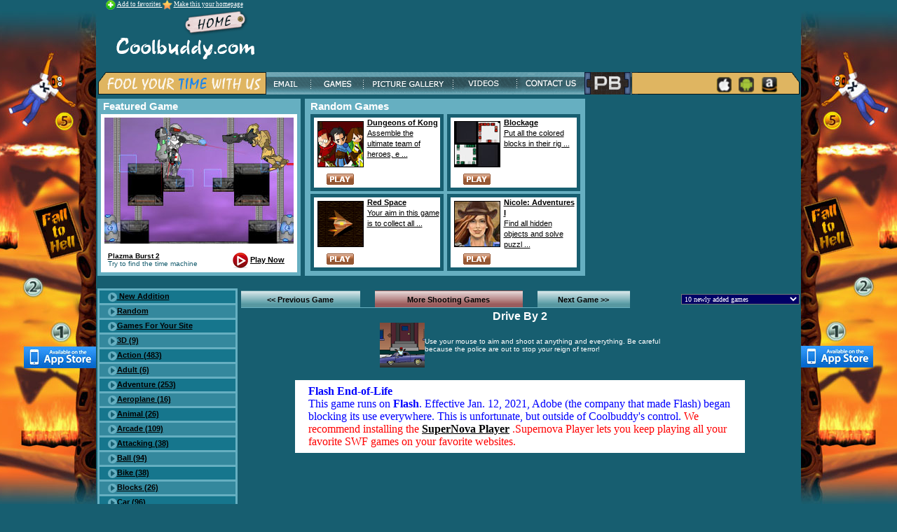

--- FILE ---
content_type: text/html; charset=utf-8
request_url: http://coolbuddy.com/games/game.asp?gid=253
body_size: 30616
content:


<!DOCTYPE html PUBLIC "-//W3C//DTD XHTML 1.0 Transitional//EN" "http://www.w3.org/TR/xhtml1/DTD/xhtml1-transitional.dtd">
<html xmlns="http://www.w3.org/1999/xhtml">
<head><title>
	Drive By 2 Game, Free Flash Games
</title>
<meta name="Description" content="Play Free Online Games at coolbuddy.com -  flash games, play, free action games, arcade, strategy and online puzzle games" /><meta name="Keywords" content="Drive By 2 Game, free online games, online flash games, racing, sports, play cricket games, arcade games, puzzle games, sudoku games, kakuro games, sports games, Free Flash Games" /><meta name="robots" content="index, all" /><meta name="og:image" content="http://coolbuddy.com/social/imgs/app_icons/driveby2-64x64.gif" /><link rel="image_src" href="http://coolbuddy.com/social/imgs/app_icons/driveby2-64x64.gif"><meta name="distribution" content="global" /><meta name="og:title" content="Drive By 2 Game, Free Flash Games" /><meta name="Rating" content="General" /><meta name="audience" content="all" /><meta name="revisit-after" content="1 days" /><meta name="Copyright" content="© 1999-2014 Leeway Infotech (p) ltd." /><meta name="Abstract" content="Play Free Online Games at coolbuddy.com -  flash games, play, free action games, arcade, strategy and online puzzle games" /><meta name="Author" content="Coolbuddy.com" /><!-- ValueClick Media POP-UNDER CODE for CoolBuddy.com (0.25 hour) -->
<script type="text/javascript">var vclk_options = {sid:1000,media_id:2,media_type:2,version:"1.4",pfc:900000};</script><script class="vclk_pub_code" type="text/javascript" src="http://cdn.fastclick.net/js/adcodes/pubcode.min.js?sid=1000&media_id=2&media_type=2&version=1.4&exc=1&pfc=900000"></script>
<!-- ValueClick Media POP-UNDER CODE for CoolBuddy.com -->

<SCRIPT language=JavaScript>
    function pop() {
        toon = window.open("", "popwin", "menubar=no,width=320, height=300")
    }
    function mailbox() {
        mail = window.open("", "iconmail", "menubar=no,width=250, height=130")
    }
    function validate() {
        if (document.comment_video.title_clip.value == "" || document.comment_video.title_clip.value == null) {
            alert("Please enter title");
            document.comment_video.title_clip.focus();
            return false;
        }
        if (document.comment_video.comment_clip.value == "" || document.comment_video.comment_clip.value == null) {
            alert("Please enter a comment");
            document.comment_video.comment_clip.focus();
            return false;
        }
        if (document.comment_video.name_clip.value == "" || document.comment_video.name_clip.value == null) {
            alert("Please enter your name");
            document.comment_video.name_clip.focus();
            return false;
        }
        if (document.comment_video.Realperson_click.value == "" || document.comment_video.Realperson_click.value == null) {
            alert("Please enter details as per the image");
            document.comment_video.Realperson_click.focus();
            return false;
        }

        return true;

    }
 function accordianeffect(ele) {




        if (ele == 1) {
            head1 = "toggle1";
            head0 = "toggle0";
            head2 = "toggle2";
            head3 = "toggle3";
            head4 = "toggle4";
            var srcElement = document.getElementById(head1);
            var srcElement1 = document.getElementById(head0);
            var srcElement2 = document.getElementById(head2);
            var srcElement3 = document.getElementById(head3);
            var srcElement4 = document.getElementById(head4);
        }
        else if (ele == 2) {




            head1 = "toggle2";
            head0 = "toggle0";
            head2 = "toggle1";
            head3 = "toggle3";
            head4 = "toggle4";
            var srcElement = document.getElementById(head1);
            var srcElement1 = document.getElementById(head0);
            var srcElement2 = document.getElementById(head2);
            var srcElement3 = document.getElementById(head3);
            var srcElement4 = document.getElementById(head4);
        }
        else if (ele == 3) {




            head1 = "toggle3";
            head0 = "toggle0";
            head2 = "toggle2";
            head3 = "toggle1";
            head4 = "toggle4";
            var srcElement = document.getElementById(head1);
            var srcElement1 = document.getElementById(head0);
            var srcElement2 = document.getElementById(head2);
            var srcElement3 = document.getElementById(head3);
            var srcElement4 = document.getElementById(head4);
        }
        else if (ele == 4) {




            head1 = "toggle4"
            head0 = "toggle0";
            head2 = "toggle2";
            head3 = "toggle3";
            head4 = "toggle1";
            var srcElement = document.getElementById(head1);
            var srcElement1 = document.getElementById(head0);
            var srcElement2 = document.getElementById(head2);
            var srcElement3 = document.getElementById(head3);
            var srcElement4 = document.getElementById(head4);
        }
        else if (ele == 0) {




            head1 = "toggle0";
            head0 = "toggle1";
            head2 = "toggle2";
            head3 = "toggle3";
            head4 = "toggle4";
            var srcElement = document.getElementById(head1);
            var srcElement1 = document.getElementById(head0);
            var srcElement2 = document.getElementById(head2);
            var srcElement3 = document.getElementById(head3);
            var srcElement4 = document.getElementById(head4);
        }
        if (srcElement != null) {
            if (srcElement.style.display == "block") {
                srcElement.style.display = 'none';
                // srcElement.style.visibility = 'hidden';




            }
            else {
                srcElement.style.display = 'block';
                srcElement1.style.display = 'none';
                srcElement2.style.display = 'none';
                srcElement3.style.display = 'none';
                srcElement4.style.display = 'none';
            }
        }
        else {
            return false;
        }
    }
    function show(ele) {
        els = ele;
        ele = "Footer1" + ele;
        head1 = "Footer1" + els;

        //alert(head1);
        var FootElement = document.getElementById(ele);
        var srcElement = document.getElementById(head1);
        //alert(FootElement.style.className);
        switch (ele) {
            case "Footer10":
                {

                    break
                }
            case "Footer11":
                {


                    break
                }
            case "Footer12": { break }
            case "Footer13": { break }
            case "Footer16":
                {
                    if (srcElement != null) {
                        if (srcElement.style.display == "block") {
                            srcElement.style.display = 'none';
                            // srcElement.style.visibility = 'hidden';
                            FootElement.style.color = '#000000';
                            FootElement.style.height = 'Auto';


                        }
                        else {
                            srcElement.style.display = 'block';
                            //srcElement.style.visibility = 'visible';
                            FootElement.style.color = '#ffffff';
                            FootElement.style.height = 'Auto';
                            FootElement.style.overflow = 'hidden';
                            //	   height:20px;overflow:hidden
                        }
                    }
                    else {
                        return false;
                    }
                    break
                }
            case "Footer15":
                {
                    if (srcElement != null) {
                        if (srcElement.style.display == "block") {
                            srcElement.style.display = 'none';
                            // srcElement.style.visibility = 'hidden';
                            FootElement.style.color = '#000000';
                            FootElement.style.height = 'Auto';


                        }
                        else {
                            srcElement.style.display = 'block';
                            //srcElement.style.visibility = 'visible';
                            FootElement.style.color = '#ffffff';
                            FootElement.style.height = 'Auto';
                            FootElement.style.overflow = 'hidden';
                            //	   height:20px;overflow:hidden
                        }
                    }
                    else {
                        return false;
                    }
                }
                // And so on.. and so on..

                // whatever is passed to switch that is not caught
                // by the above fall under this category.
            default: { break }
        }



    }

    function formHandler2() {
        var URL = document.form2.select2.options[document.form2.select2.selectedIndex].value;
        var URL = "http://www.coolbuddy.com/games/game.asp?gid=" + URL
        window.location.href = URL;
    }
 
</SCRIPT>

<script>
var _hmt = _hmt || [];
(function() {
  var hm = document.createElement("script");
  hm.src = "https://hm.baidu.com/hm.js?7dd4859c5b7803f341ea77ee786f33f9";
  var s = document.getElementsByTagName("script")[0]; 
  s.parentNode.insertBefore(hm, s);
})();
</script>


 <style><!--
 
A.links{color:#00ffff; text-decoration:none}
A.links:hover{color:#00ffff ;text-decoration:none; letter-spacing: 3px}
 
A.link1{color:#000000; text-decoration:none}
A.link1:hover{color:red; text-decoration:underline}
 
A.link2{color:#FFFFFF; text-decoration:none}
A.link2:hover{color:#00ffff; text-decoration:none; letter-spacing: 1px; font-weight: bold}
 
A.link3{color:#00FFFF; text-decoration:none}
A.link3:hover{color:#ffff00; text-decoration:none; font-weight: bold}
--> 
 </style>
  
 <link href="http://www.coolbuddy.com/style.css" rel="stylesheet" type="text/css">
 <style type="text/css">
<!--
.style1 {
	font-size: 16px;
	font-weight: bold;
}

.whitetxt
{
font-family:Verdana, Arial, Helvetica, sans-serif;
font-size:12px;
color:#FFFFFF;
}
.style2 {color: #00FFFF}
-->
 </style>
<script type="text/javascript">
    var gaJsHost = (("https:" == document.location.protocol) ?
"https://ssl." : "http://www.");
    document.write(unescape("%3Cscript src='" + gaJsHost +
"google-analytics.com/ga.js' type='text/javascript'%3E%3C/script%3E"));
</script>
<script type="text/javascript">
    try {
        var pageTracker = _gat._getTracker("UA-8948978-1");
        pageTracker._trackPageview();
    } catch (err) { }</script></head>
<body bgcolor="#175E70" topmargin="0" leftmargin="0" marginwidth="0" marginheight="0" link="#000000" vlink="#660066" alink="#336699"> 
        

 
    <div style="padding:0px;margin:0px" >
        
<style><!--
#mainframe
{
margin:0px auto;
padding:0px;
text-align:center;
position:relative;
}
#center
{
margin:0px auto;
width:1003px;
position: relative;
overflow: visible;
background-color:#175E70;
padding:0px;
vertical-align:top;
height:100%;
}
#main
{
clear: both; 
position:relative;
padding:0px;
margin:0px auto;
text-align:center;
background:#175E70 url(http://www.coolbuddy.com/Imgs/HomePage/fall-2-hell-bg1347342389.jpg)  no-repeat 0 0;
background-position:center top;
height:750px;
}
#adheader
{
position:absolute;
top:0;
right:0;
width:100%;
height:750px;
*width:99%;
*background:#fff;
*filter:alpha(opacity=0);
}
 -->
</style>

<!-- BEGIN CPMSTAR TWO-SIDED ASYNCHRONOUS SITESKIN CODE 20130626 -->
<script type="text/javascript">
var cpmstar_siteskin_settings = {
pid: 60978, //your poolid
centerWidth: '1003', //distance IN PIXELS of ad from left side of page, e.g. "800px"
fixed: '1', //fix ads near top of screen: "0" to allow ads to scroll with page
topPos: '0px', //optionally shift the ad down from top of page
zIndex: 100 //adjust layering of ad vs. other page elements
};
(function(){var t=document.createElement('script');t.type='text/javascript';t.async=1;t.src=(document.location.protocol == "https:"?"//server":"//cdn") + ".cpmstar.com/cached/js/siteskin_v100.pack.js";var s=document.getElementsByTagName('script')[0];s.parentNode.insertBefore(t,s);})();
</script>
<!-- END CPMSTAR SITESKIN CODE -->


<div id="mainframe"><div id="main">
    <a href="http://bit.ly/QI3Qtb" id="adheader" target="_blank"></a>
<div  id="center"> 
<div align="left">
<form method="post" action="/games/game.asp?gid=253" onsubmit="javascript:return WebForm_OnSubmit();" id="form1">
<div class="aspNetHidden">
<input type="hidden" name="ContentPlaceHolder1_ToolkitScriptManager1_HiddenField" id="ContentPlaceHolder1_ToolkitScriptManager1_HiddenField" value="" />
<input type="hidden" name="__EVENTTARGET" id="__EVENTTARGET" value="" />
<input type="hidden" name="__EVENTARGUMENT" id="__EVENTARGUMENT" value="" />
<input type="hidden" name="__LASTFOCUS" id="__LASTFOCUS" value="" />
<input type="hidden" name="__VIEWSTATE" id="__VIEWSTATE" value="/[base64]/[base64]/[base64]/[base64]/Z2lkPTQ1MTdkFgQCAQ8WAh8ABRBEdW5nZW9ucyBvZiBLb25nZAIDDxYCHwAFJ0Fzc2VtYmxlIHRoZSB1bHRpbWF0ZSB0ZWFtIG9mIGhlcm9lcywgZWQCBw8PFgIfAQUsaHR0cDovL2Nvb2xidWRkeS5jb20vZ2FtZXMvZ2FtZS5hc3A/[base64]/[base64]/[base64]/[base64]/[base64]/Z2lkPTQwNDAFX3NlbGYUTWVnYSBCb3VsZGVyIFJhbXBhZ2VkAgUPZBYCZg8VBzBodHRwOi8vd3d3LmNvb2xidWRkeS5jb20vZ2FtZXMvZ2FtZS5hc3A/[base64]/Z2lkPTMyMzAjVHJvbGxmYWNlLVF1ZXN0LWlubmVyMTM3ODEyNDA5NS5qcGcPVHJvbGxmYWNlIFF1ZXN0D1Ryb2xsZmFjZSBRdWVzdDBodHRwOi8vd3d3LmNvb2xidWRkeS5jb20vZ2FtZXMvZ2FtZS5hc3A/[base64]/[base64]/Z2lkPTM5ODAFX3NlbGYRTW9uc3RlciBEZXRlY3RpdmVkAg0PZBYCZg8VBzBodHRwOi8vd3d3LmNvb2xidWRkeS5jb20vZ2FtZXMvZ2FtZS5hc3A/Z2lkPTQyMjAdQmFiYS1ZYWdhLWlubmVyMTM2OTczNjM3Mi5qcGcJQmFiYSBZYWdhCUJhYmEgWWFnYTBodHRwOi8vd3d3LmNvb2xidWRkeS5jb20vZ2FtZXMvZ2FtZS5hc3A/[base64]/Z2lkPTM5NTAFX3NlbGYUWm9tYmllcyB2cyBQZW5ndWkuLi5kAg8PZBYCZg8VBzBodHRwOi8vd3d3LmNvb2xidWRkeS5jb20vZ2FtZXMvZ2FtZS5hc3A/Z2lkPTM4OTAnRGVhdGgtVnMtTW9uc3RhcnMtMi1pbm5lcjEzNjAxMzMwMDMuanBnE0RlYXRoIFZzIE1vbnN0YXJzIDITRGVhdGggVnMgTW9uc3RhcnMgMjBodHRwOi8vd3d3LmNvb2xidWRkeS5jb20vZ2FtZXMvZ2FtZS5hc3A/[base64]/[base64]/[base64]" />
</div>

<script type="text/javascript">
//<![CDATA[
var theForm = document.forms['form1'];
if (!theForm) {
    theForm = document.form1;
}
function __doPostBack(eventTarget, eventArgument) {
    if (!theForm.onsubmit || (theForm.onsubmit() != false)) {
        theForm.__EVENTTARGET.value = eventTarget;
        theForm.__EVENTARGUMENT.value = eventArgument;
        theForm.submit();
    }
}
//]]>
</script>


<script src="/WebResource.axd?d=OPPL7tBZjewxm6yLpzxDicZUnwPsiPPRcUani6FfqslAHuAbLHEoVSdNLvbDWeEgh92LgCU3sQ2-Ok0ZxVgCCaTTz3w1&amp;t=637814401746327080" type="text/javascript"></script>


<script src="/ScriptResource.axd?d=Omtzlp3CcylZFYnVub60M8R1wvM1AowNj-8kQjSxQn5KHrDOozokyv2MZASJkeuXEHlkcFkOjOHNjWE2XLpjYb6gjJ-ePpGHp6z4hSk1QCbwTu7yqJLYQocJ_IgwMJDRqQ6qdB2JDRCz8sy8FPfbh79tW6M1&amp;t=14d69f50" type="text/javascript"></script>
<script src="/ScriptResource.axd?d=EiQOhNtXgSeauquyc1q-cGZmGQYbNVUhwlgNyfi94nhTr5wRx1cif1MIU4Ej1no3Vm1vbrR6nCeFYnIczfMRWso7V41v6ZMgyXNrye59cRIwbrJremcLqrHM5khfnJDzEUZxxA2&amp;t=ffffffffe3663df5" type="text/javascript"></script>
<script src="/ScriptResource.axd?d=Gw2TYkT_nrjn5gSnkXBvEBNCRN5fH1A256s545FB56qodJT9oVIdiKu2nFDj4r9jyEIun6SDgSgCpbPWknhIB9Softj859zk72IOgnkFYh3rWY_V6jf7FIAWrnPZtu1YA8uStg2&amp;t=ffffffffe3663df5" type="text/javascript"></script>
<script type="text/javascript">
//<![CDATA[
function WebForm_OnSubmit() {
if (typeof(ValidatorOnSubmit) == "function" && ValidatorOnSubmit() == false) return false;
return true;
}
//]]>
</script>

<div class="aspNetHidden">

	<input type="hidden" name="__VIEWSTATEGENERATOR" id="__VIEWSTATEGENERATOR" value="446FBFE4" />
	<input type="hidden" name="__EVENTVALIDATION" id="__EVENTVALIDATION" value="/wEdABUXGRusDry2jC4O7rJgwiYQWo0+BTFr/d2G/oZOuLQmnnVVeuPPEJRR0ztbgNAzR+7UZ0CQyYf4MnrB7OxcCIUAd3SnwEPjI/SuWRYAm7k6cuYUYDAE41ZTjRHd75QJZWrd8kksYjieQ31ZpyueDpVvFphNOaAqQdXdUo7MJpyR4JRzuS1k6qj58WyxBHzVjQUpnvXo9opHpm+/o3Ek5J4n4GY1MyxaqEI2zaPWOA6JSEd1w8tyEcl6BYxm+oFKD7Tw4RY+dZkfhNd9E4/+eYhG3mMApv94ky/SzkROHiipP5FPgSTciI9R7Vjslw+7SXC27DK50mqi1k0fMg3CRnapOIK+hhVnCJQx9VARjx1zyE0cgGA15L/Lf1qz4tFJth7Gyr7KbS1sBeC6GdYbPjV59nsruArrZ3703rR0GU7mrG/ai3gLQFq8ud7POAH4hTPMVUUBlDbk+JV/TNuhDS/XsnaDVg==" />
</div>
     <script type="text/javascript">
//<![CDATA[
Sys.WebForms.PageRequestManager._initialize('ctl00$ContentPlaceHolder1$ToolkitScriptManager1', 'form1', ['tctl00$ContentPlaceHolder1$GamePlay1$UpdatePanel1','ContentPlaceHolder1_GamePlay1_UpdatePanel1','tctl00$ContentPlaceHolder1$GamePlay1$UpdatePanel4','ContentPlaceHolder1_GamePlay1_UpdatePanel4','fctl00$ContentPlaceHolder1$GamePlay1$UpdatePanel3','ContentPlaceHolder1_GamePlay1_UpdatePanel3','tctl00$ContentPlaceHolder1$GamePlay1$UpdatePanel2','ContentPlaceHolder1_GamePlay1_UpdatePanel2'], [], [], 90, 'ctl00');
//]]>
</script>

    <table width="1003" border="0" align="center" cellpadding="0" cellspacing="0"><tr><td>
<span class="red-text"><img src="http://coolbuddy.com/imgs/home-icon.gif" width="14" height="14" align="absmiddle"> <a href="javascript:void(0);" onClick="window.external.AddFavorite('http://coolbuddy.com/default.htm','Coolbuddy Homepage');return false;" title='Add us to your favorites!' >Add to favorites </a> <img src="http://coolbuddy.com/imgs/home1-icon.gif" width="14" height="14" align="absmiddle"> <a href="default.htm" onClick="this.style.behavior='url(#default#homepage)';this.setHomePage('http://coolbuddy.com/default.htm');" title='Make us your home page!'>Make this your homepage</a></span>


   <table border="0" cellpadding="0" cellspacing="0" width="1003">
                <tr>
                    <td> &nbsp;&nbsp;&nbsp;&nbsp;&nbsp;&nbsp;<img src="http://coolbuddy.com/imgs/new-logo.gif" width="205" height="73" border="0" usemap="#Map2">
 <map name="Map2">
  <area shape="rect" coords="4,5,210,74" href="http://coolbuddy.com">
</map>                      
                    </td>
                    <td>   <!-- BEGIN STANDARD TAG - 728x90 - ROS: Run-of-site - DO NOT MODIFY -->
<script language="Javascript" src='http://coolbuddy.com/HtmlAds.ashx?id=84' ></script>
<!-- End Of Code --></td>
                </tr>
            </table>




<table width="1003" border="0" cellspacing="0" cellpadding="0">

          <tr>

            <td width="241" height="50" background="http://coolbuddy.com/imgs/fool-your-time.gif">&nbsp;
                </td>

            <td width="524">
                
                <img id="ContentPlaceHolder1_Header11_imgHeader" src="http://coolbuddy.com/imgs/menu-bg2.gif" usemap="#ImageMapContentPlaceHolder1_Header11_imgHeader" style="height:50px;width:524px;" /><map name="ImageMapContentPlaceHolder1_Header11_imgHeader" id="ImageMapContentPlaceHolder1_Header11_imgHeader">
	<area shape="rect" coords="68,6,3,36" href="http://coolbuddy.mail.everyone.net/email/scripts/loginuser.pl" title="Email" alt="Email" /><area shape="rect" coords="143,6,68,36" href="http://coolbuddy.com/games/default.htm" title="Games" alt="Games" /><area shape="rect" coords="269,6,146,36" href="http://coolbuddy.com/gallery_pics/gallery_home.asp" title="Picture Gallery" alt="Picture Gallery" /><area shape="rect" coords="362,6,277,36" href="http://coolbuddy.com/videos/videos_home.asp" title="Videos" alt="Videos" /><area shape="rect" coords="461,6,365,36" href="http://coolbuddy.com/contactus.htm" title="Contact us" alt="Contact us" /><area shape="rect" coords="524,6,462,36" href="http://www.plazmaburst2.com/?s=2&amp;a=" target="_blank" title="Plazma Burst 2" alt="Plazma Burst 2" />
</map>

                </td>

            <td width="242" background="http://coolbuddy.com/imgs/google-search-bg.gif"><table width="190" border="0" align="center" cellpadding="0" cellspacing="0">

              <tr>

                <td><div style="height:10px">&nbsp;</div>
                 
                 <table width="100" align="right" >
  <tr>
    <td align="center" ><a href="https://itunes.apple.com/us/artist/coolbuddy.com/id532144472" target="_blank"><img alt="Apple Store" src="http://coolbuddy.com/imgs/apple-small.png" width="22" height="22"></a></td>
    <td  align="center"><a href="https://play.google.com/store/search?q=coolbuddy%20games&c=apps" target="_blank"><img  alt="Android Store" src="http://coolbuddy.com/imgs/android-small.png" width="22" height="22"></a></td>
    <td  align="center"><a href="http://www.amazon.com/s/ref=bl_sr_mobile-apps?_encoding=UTF8&field-brandtextbin=coolbuddy.com&node=2350149011" target="_blank"><img  alt="Amazon Kindle Store" src="http://coolbuddy.com/imgs/kindle-small.png" width="22" height="22"></a></td>
  </tr>
</table>
                    


                 </td>

              </tr>

            </table></td>

          </tr>
          </table>

<table width="1003" border="0" cellspacing="0" cellpadding="0">
  <tr>
    <td width="290" valign="top">
    
        <table width="290" border="0" align="center" cellpadding="0" cellspacing="0">

      <tr>

        <td height="22" bgcolor="#66afc1" class="classic"><div align="left"><strong>&nbsp;&nbsp;Featured Game</strong></div></td>

      </tr>

      <tr>

        <td bgcolor="#66afc1"><table width="280" border="0" align="center" cellpadding="0" cellspacing="0" bordercolor="#FFFFFF">

          <tr>

            <td height="190" bgcolor="#FFFFFF"><div align="center"><a href="http://www.coolbuddy.com/games/game.asp?gid=2626"><img src="http://www.coolbuddy.com/imgs/plazma-burst-inner-lg.jpg" width="270" height="180"></a><br>

            </div></td>

          </tr>

          <tr>

            <td bgcolor="#FFFFFF"><table width="280" border="0" cellspacing="0" cellpadding="0">

              <tr>

                <td width="167" height="36" class="tag"><strong><a style="color:#000000" href="http://www.coolbuddy.com/games/game.asp?gid=2626">Plazma Burst 2</a></strong><br>

                    Try to find the time machine</td>

                <td width="113" class="bl-text"><img src="http://www.coolbuddy.com/games/imgs/play-game.gif" width="22" height="22" align="absmiddle"> <u><a href="http://www.coolbuddy.com/games/game.asp?gid=2626">Play Now</a></u></td>

              </tr>

            </table></td>

          </tr>

        </table></td>

      </tr>

      <tr>

        <td height="5" bgcolor="#66afc1"></td>

      </tr>

    </table>
    
    </td>
    <td valign="top">

    
    <table width="400" border="0" align="center" cellpadding="0" cellspacing="0">
    <tr>
        <td height="22" bgcolor="#66afc1" class="classic"><div align="left"><strong>&nbsp;&nbsp;Random Games</strong></div></td>
      </tr>
      <tr>
        <td height="231" valign="top" bgcolor="#66afc1"><table width="390" border="0" align="center" cellpadding="0" cellspacing="0">
          <tr>
            <td width="195"><table width="190" border="0" align="center" cellpadding="0" cellspacing="0">
              <tr>
                <td height="5" bgcolor="#175E70"></td>
              </tr>
              <tr>
                <td bgcolor="#175E70"><table width="180" border="0" align="center" cellpadding="0" cellspacing="0">
                    <tr>
                      <td width="74" bgcolor="#FFFFFF"><div>
                          <a id="ContentPlaceHolder1_Randomgames1_HyperLink1" href="http://coolbuddy.com/games/game.asp?gid=4517"><img id="ContentPlaceHolder1_Randomgames1_Image1" hspace="5" vspace="5" border="1" src="http://coolbuddy.com/social/imgs/app_icons/dungeons-of-kong64x64.jpg" style="height:64px;width:64px;" /><div align="center"><img src="http://coolbuddy.com/games/imgs/play.gif" width="39" height="16" border="0" vspace="4"></div></div></a></td>
                      <td valign="top" bgcolor="#FFFFFF" class="gametext"> <a id="ContentPlaceHolder1_Randomgames1_HyperLink2" href="http://coolbuddy.com/games/game.asp?gid=4517"><div><span class="bl-text" style="text-align:left" ><strong>
                          Dungeons of Kong
                          </strong></span><br>
                          Assemble the ultimate team of heroes, e ...<br></strong></div></div></a> </td>
                    </tr>
                </table></td>
              </tr>
              <tr>
                <td height="5" bgcolor="#175E70"></td>
              </tr>
            </table></td>

            
            <td><table width="190" border="0" align="center" cellpadding="0" cellspacing="0">
              <tr>
                <td height="5" bgcolor="#175E70"></td>
              </tr>
              <tr>
                <td bgcolor="#175E70"><table width="180" border="0" align="center" cellpadding="0" cellspacing="0">
                                        <tr>
                      <td width="74" bgcolor="#FFFFFF"><div>
                          <a id="ContentPlaceHolder1_Randomgames1_HyperLink3" href="http://coolbuddy.com/games/game.asp?gid=2069"><img id="ContentPlaceHolder1_Randomgames1_Image2" hspace="5" vspace="5" border="1" src="http://coolbuddy.com/social/imgs/app_icons/blockage-64x64.jpg" style="height:64px;width:64px;" /><div align="center"><img src="http://coolbuddy.com/games/imgs/play.gif" width="39" height="16" border="0" vspace="4"></div></div></a></td>
                      <td valign="top" bgcolor="#FFFFFF" class="gametext"> <a id="ContentPlaceHolder1_Randomgames1_HyperLink4" href="http://coolbuddy.com/games/game.asp?gid=2069"><div><span class="bl-text" style="text-align:left" ><strong>
                          Blockage
                          </strong></span><br>
                          Put all the colored blocks in their rig ...<br></strong></div></div></a> </td>
                    </tr>
                </table></td>
              </tr>
              
              <tr>
                <td height="5" bgcolor="#175E70"></td>
              </tr>
            </table></td>
          </tr>

          <tr>
            <td height="4" colspan="2"></td>
            </tr>
          <tr>
            <td><table width="190" border="0" align="center" cellpadding="0" cellspacing="0">
              <tr>
                <td height="5" bgcolor="#175E70"></td>
              </tr>
              <tr>
                <td bgcolor="#175E70"><table width="180" border="0" align="center" cellpadding="0" cellspacing="0">
                                       <tr>
                      <td width="74" bgcolor="#FFFFFF"><div>
                          <a id="ContentPlaceHolder1_Randomgames1_HyperLink5" href="http://coolbuddy.com/games/game.asp?gid=127"><img id="ContentPlaceHolder1_Randomgames1_Image3" hspace="5" vspace="5" border="1" src="http://coolbuddy.com/social/imgs/app_icons/Red-Space-64x64.gif" style="height:64px;width:64px;" /><div align="center"><img src="http://coolbuddy.com/games/imgs/play.gif" width="39" height="16" border="0" vspace="4"></div></div></a></td>
                      <td valign="top" bgcolor="#FFFFFF" class="gametext"> <a id="ContentPlaceHolder1_Randomgames1_HyperLink6" href="http://coolbuddy.com/games/game.asp?gid=127"><div><span class="bl-text" style="text-align:left" ><strong>
                          Red Space
                          </strong></span><br>
                          Your aim in this game is to collect all ...<br></strong></div></div></a> </td>
                    </tr>
                </table></td>
              </tr>
              <tr>
                <td height="5" bgcolor="#175E70"></td>
              </tr>
            </table></td>
            <td><table width="190" border="0" align="center" cellpadding="0" cellspacing="0">
              <tr>
                <td height="5" bgcolor="#175E70"></td>
              </tr>
              <tr>
                <td bgcolor="#175E70"><table width="180" border="0" align="center" cellpadding="0" cellspacing="0">
                                        <tr>
                      <td width="74" bgcolor="#FFFFFF"><div>
                          <a id="ContentPlaceHolder1_Randomgames1_HyperLink7" href="http://coolbuddy.com/games/game.asp?gid=2110"><img id="ContentPlaceHolder1_Randomgames1_Image4" hspace="5" vspace="5" border="1" src="http://coolbuddy.com/social/imgs/app_icons/nicoleadventure-64x64.jpg" style="height:64px;width:64px;" /><div align="center"><img src="http://coolbuddy.com/games/imgs/play.gif" width="39" height="16" border="0" vspace="4"></div></div></a></td>
                      <td valign="top" bgcolor="#FFFFFF" class="gametext"> <a id="ContentPlaceHolder1_Randomgames1_HyperLink8" href="http://coolbuddy.com/games/game.asp?gid=2110"><div><span class="bl-text" style="text-align:left" ><strong>
                          Nicole: Adventures I
                          </strong></span><br>
                          Find all hidden objects and solve puzzl ...<br></strong></div></div></a> </td>
                    </tr>
                </table></td>
              </tr>
              <tr>
                <td height="5" bgcolor="#175E70"></td>
              </tr>
            </table></td>
          </tr>
        </table></td>
      </tr>
    </table></td>
    <td width="300" height="250" valign="top">
            <script type="text/javascript"><!--
                                                  google_ad_client = "pub-2929721430183762";
                                                  /* 300x250, created 4/9/09 */
                                                  google_ad_slot = "5725978323";
                                                  google_ad_width = 300;
                                                  google_ad_height = 250;
//--> 
</script>
      <script type="text/javascript"

src="http://pagead2.googlesyndication.com/pagead/show_ads.js"> 
  </script>

</td>
  </tr>
</table>

<br />
    <table border="0" cellpadding="0" cellspacing="0">
        <tr>
            <td width="200"  valign="top">
                
<style>
<!--
.hid
{
display:none;
}
-->
</style>
<table width="200" border="0" cellspacing="0" cellpadding="0">
<tr>
<td bgcolor="#66AFC1">
<div>
	<table cellspacing="3" cellpadding="1" id="ContentPlaceHolder1_LeftGamesbar1_grd_cat" style="color:#333333;width:200px;">
		<tr style="background-color:#16768D;">
			<td class="link-text" style="height:18px;"><a href="http://coolbuddy.com/games/games/Game_cat.asp?cat=New Addition"> <div align="Left"><img src="http://coolbuddy.com/games/imgs/arrow.png" width="13" height="13" align="absmiddle" border="0"> New Addition</div></a></td><td class="hid">New Addition</td><td class="hid">20</td>
		</tr><tr style="background-color:#34889D;">
			<td class="link-text" style="height:18px;"><a href="http://coolbuddy.com/games/games/Game_cat.asp">  <div align="Left"><img border="0" src="http://coolbuddy.com/games/imgs/arrow.png" width="13" height="13" align="absmiddle">Random</div></a></td><td class="hid">Random</td><td class="hid">20</td>
		</tr><tr style="background-color:#16768D;">
			<td class="link-text" style="height:18px;"><a href="http://coolbuddy.com/games/games/Game_cat.asp?cat=Coolbuddy"><div align="Left"> <img border="0" src="http://coolbuddy.com/games/imgs/arrow.png" width="13" height="13" align="absmiddle">Games For Your Site</div></a></td><td class="hid">Games For Your Site</td><td class="hid">20</td>
		</tr><tr style="background-color:#34889D;">
			<td class="link-text" style="height:18px;"><a href="http://coolbuddy.com/games/games/Game_cat.asp?cat=3D"> <div align="left">  <img border="0" src="http://coolbuddy.com/games/imgs/arrow.png" width="13" height="13" align="absmiddle">3D (9)</div></a></td><td class="hid">3D</td><td class="hid">9</td>
		</tr><tr style="background-color:#16768D;">
			<td class="link-text" style="height:18px;"><a href="http://coolbuddy.com/games/games/Game_cat.asp?cat=Action"> <div align="left">  <img border="0" src="http://coolbuddy.com/games/imgs/arrow.png" width="13" height="13" align="absmiddle">Action (483)</div></a></td><td class="hid">Action</td><td class="hid">483</td>
		</tr><tr style="background-color:#34889D;">
			<td class="link-text" style="height:18px;"><a href="http://coolbuddy.com/games/games/Game_cat.asp?cat=Adult"> <div align="left">  <img border="0" src="http://coolbuddy.com/games/imgs/arrow.png" width="13" height="13" align="absmiddle">Adult (6)</div></a></td><td class="hid">Adult</td><td class="hid">6</td>
		</tr><tr style="background-color:#16768D;">
			<td class="link-text" style="height:18px;"><a href="http://coolbuddy.com/games/games/Game_cat.asp?cat=Adventure"> <div align="left">  <img border="0" src="http://coolbuddy.com/games/imgs/arrow.png" width="13" height="13" align="absmiddle">Adventure (253)</div></a></td><td class="hid">Adventure</td><td class="hid">253</td>
		</tr><tr style="background-color:#34889D;">
			<td class="link-text" style="height:18px;"><a href="http://coolbuddy.com/games/games/Game_cat.asp?cat=Aeroplane"> <div align="left">  <img border="0" src="http://coolbuddy.com/games/imgs/arrow.png" width="13" height="13" align="absmiddle">Aeroplane (16)</div></a></td><td class="hid">Aeroplane</td><td class="hid">16</td>
		</tr><tr style="background-color:#16768D;">
			<td class="link-text" style="height:18px;"><a href="http://coolbuddy.com/games/games/Game_cat.asp?cat=Animal"> <div align="left">  <img border="0" src="http://coolbuddy.com/games/imgs/arrow.png" width="13" height="13" align="absmiddle">Animal (26)</div></a></td><td class="hid">Animal</td><td class="hid">26</td>
		</tr><tr style="background-color:#34889D;">
			<td class="link-text" style="height:18px;"><a href="http://coolbuddy.com/games/games/Game_cat.asp?cat=Arcade"> <div align="left">  <img border="0" src="http://coolbuddy.com/games/imgs/arrow.png" width="13" height="13" align="absmiddle">Arcade (109)</div></a></td><td class="hid">Arcade</td><td class="hid">109</td>
		</tr><tr style="background-color:#16768D;">
			<td class="link-text" style="height:18px;"><a href="http://coolbuddy.com/games/games/Game_cat.asp?cat=Attacking"> <div align="left">  <img border="0" src="http://coolbuddy.com/games/imgs/arrow.png" width="13" height="13" align="absmiddle">Attacking (38)</div></a></td><td class="hid">Attacking</td><td class="hid">38</td>
		</tr><tr style="background-color:#34889D;">
			<td class="link-text" style="height:18px;"><a href="http://coolbuddy.com/games/games/Game_cat.asp?cat=Ball"> <div align="left">  <img border="0" src="http://coolbuddy.com/games/imgs/arrow.png" width="13" height="13" align="absmiddle">Ball (94)</div></a></td><td class="hid">Ball</td><td class="hid">94</td>
		</tr><tr style="background-color:#16768D;">
			<td class="link-text" style="height:18px;"><a href="http://coolbuddy.com/games/games/Game_cat.asp?cat=Bike"> <div align="left">  <img border="0" src="http://coolbuddy.com/games/imgs/arrow.png" width="13" height="13" align="absmiddle">Bike (38)</div></a></td><td class="hid">Bike</td><td class="hid">38</td>
		</tr><tr style="background-color:#34889D;">
			<td class="link-text" style="height:18px;"><a href="http://coolbuddy.com/games/games/Game_cat.asp?cat=Blocks"> <div align="left">  <img border="0" src="http://coolbuddy.com/games/imgs/arrow.png" width="13" height="13" align="absmiddle">Blocks (26)</div></a></td><td class="hid">Blocks</td><td class="hid">26</td>
		</tr><tr style="background-color:#16768D;">
			<td class="link-text" style="height:18px;"><a href="http://coolbuddy.com/games/games/Game_cat.asp?cat=Car"> <div align="left">  <img border="0" src="http://coolbuddy.com/games/imgs/arrow.png" width="13" height="13" align="absmiddle">Car (96)</div></a></td><td class="hid">Car</td><td class="hid">96</td>
		</tr><tr style="background-color:#34889D;">
			<td class="link-text" style="height:18px;"><a href="http://coolbuddy.com/games/games/Game_cat.asp?cat=Card"> <div align="left">  <img border="0" src="http://coolbuddy.com/games/imgs/arrow.png" width="13" height="13" align="absmiddle">Card (30)</div></a></td><td class="hid">Card</td><td class="hid">30</td>
		</tr><tr style="background-color:#16768D;">
			<td class="link-text" style="height:18px;"><a href="http://coolbuddy.com/games/games/Game_cat.asp?cat=Christmas"> <div align="left">  <img border="0" src="http://coolbuddy.com/games/imgs/arrow.png" width="13" height="13" align="absmiddle">Christmas (46)</div></a></td><td class="hid">Christmas</td><td class="hid">46</td>
		</tr><tr style="background-color:#34889D;">
			<td class="link-text" style="height:18px;"><a href="http://coolbuddy.com/games/games/Game_cat.asp?cat=Classic"> <div align="left">  <img border="0" src="http://coolbuddy.com/games/imgs/arrow.png" width="13" height="13" align="absmiddle">Classic (29)</div></a></td><td class="hid">Classic</td><td class="hid">29</td>
		</tr><tr style="background-color:#16768D;">
			<td class="link-text" style="height:18px;"><a href="http://coolbuddy.com/games/games/Game_cat.asp?cat=Collecting"> <div align="left">  <img border="0" src="http://coolbuddy.com/games/imgs/arrow.png" width="13" height="13" align="absmiddle">Collecting (58)</div></a></td><td class="hid">Collecting</td><td class="hid">58</td>
		</tr><tr style="background-color:#34889D;">
			<td class="link-text" style="height:18px;"><a href="http://coolbuddy.com/games/games/Game_cat.asp?cat=Defense"> <div align="left">  <img border="0" src="http://coolbuddy.com/games/imgs/arrow.png" width="13" height="13" align="absmiddle">Defense (53)</div></a></td><td class="hid">Defense</td><td class="hid">53</td>
		</tr><tr style="background-color:#16768D;">
			<td class="link-text" style="height:18px;"><a href="http://coolbuddy.com/games/games/Game_cat.asp?cat=Destroy"> <div align="left">  <img border="0" src="http://coolbuddy.com/games/imgs/arrow.png" width="13" height="13" align="absmiddle">Destroy (31)</div></a></td><td class="hid">Destroy</td><td class="hid">31</td>
		</tr><tr style="background-color:#34889D;">
			<td class="link-text" style="height:18px;"><a href="http://coolbuddy.com/games/games/Game_cat.asp?cat=Difference"> <div align="left">  <img border="0" src="http://coolbuddy.com/games/imgs/arrow.png" width="13" height="13" align="absmiddle">Difference (45)</div></a></td><td class="hid">Difference</td><td class="hid">45</td>
		</tr><tr style="background-color:#16768D;">
			<td class="link-text" style="height:18px;"><a href="http://coolbuddy.com/games/games/Game_cat.asp?cat=Dress Up"> <div align="left">  <img border="0" src="http://coolbuddy.com/games/imgs/arrow.png" width="13" height="13" align="absmiddle">Dress Up (32)</div></a></td><td class="hid">Dress Up</td><td class="hid">32</td>
		</tr><tr style="background-color:#34889D;">
			<td class="link-text" style="height:18px;"><a href="http://coolbuddy.com/games/games/Game_cat.asp?cat=Easter"> <div align="left">  <img border="0" src="http://coolbuddy.com/games/imgs/arrow.png" width="13" height="13" align="absmiddle">Easter (4)</div></a></td><td class="hid">Easter</td><td class="hid">4</td>
		</tr><tr style="background-color:#16768D;">
			<td class="link-text" style="height:18px;"><a href="http://coolbuddy.com/games/games/Game_cat.asp?cat=Escape"> <div align="left">  <img border="0" src="http://coolbuddy.com/games/imgs/arrow.png" width="13" height="13" align="absmiddle">Escape (266)</div></a></td><td class="hid">Escape</td><td class="hid">266</td>
		</tr><tr style="background-color:#34889D;">
			<td class="link-text" style="height:18px;"><a href="http://coolbuddy.com/games/games/Game_cat.asp?cat=Fighting"> <div align="left">  <img border="0" src="http://coolbuddy.com/games/imgs/arrow.png" width="13" height="13" align="absmiddle">Fighting (61)</div></a></td><td class="hid">Fighting</td><td class="hid">61</td>
		</tr><tr style="background-color:#16768D;">
			<td class="link-text" style="height:18px;"><a href="http://coolbuddy.com/games/games/Game_cat.asp?cat=Food"> <div align="left">  <img border="0" src="http://coolbuddy.com/games/imgs/arrow.png" width="13" height="13" align="absmiddle">Food (34)</div></a></td><td class="hid">Food</td><td class="hid">34</td>
		</tr><tr style="background-color:#34889D;">
			<td class="link-text" style="height:18px;"><a href="http://coolbuddy.com/games/games/Game_cat.asp?cat=Football"> <div align="left">  <img border="0" src="http://coolbuddy.com/games/imgs/arrow.png" width="13" height="13" align="absmiddle">Football (13)</div></a></td><td class="hid">Football</td><td class="hid">13</td>
		</tr><tr style="background-color:#16768D;">
			<td class="link-text" style="height:18px;"><a href="http://coolbuddy.com/games/games/Game_cat.asp?cat=Fun"> <div align="left">  <img border="0" src="http://coolbuddy.com/games/imgs/arrow.png" width="13" height="13" align="absmiddle">Fun (259)</div></a></td><td class="hid">Fun</td><td class="hid">259</td>
		</tr><tr style="background-color:#34889D;">
			<td class="link-text" style="height:18px;"><a href="http://coolbuddy.com/games/games/Game_cat.asp?cat=Girly"> <div align="left">  <img border="0" src="http://coolbuddy.com/games/imgs/arrow.png" width="13" height="13" align="absmiddle">Girly (62)</div></a></td><td class="hid">Girly</td><td class="hid">62</td>
		</tr><tr style="background-color:#16768D;">
			<td class="link-text" style="height:18px;"><a href="http://coolbuddy.com/games/games/Game_cat.asp?cat=Halloween"> <div align="left">  <img border="0" src="http://coolbuddy.com/games/imgs/arrow.png" width="13" height="13" align="absmiddle">Halloween (23)</div></a></td><td class="hid">Halloween</td><td class="hid">23</td>
		</tr><tr style="background-color:#34889D;">
			<td class="link-text" style="height:18px;"><a href="http://coolbuddy.com/games/games/Game_cat.asp?cat=Hiden Objects"> <div align="left">  <img border="0" src="http://coolbuddy.com/games/imgs/arrow.png" width="13" height="13" align="absmiddle">Hiden Objects (24)</div></a></td><td class="hid">Hiden Objects</td><td class="hid">24</td>
		</tr><tr style="background-color:#16768D;">
			<td class="link-text" style="height:18px;"><a href="http://coolbuddy.com/games/games/Game_cat.asp?cat=Horror"> <div align="left">  <img border="0" src="http://coolbuddy.com/games/imgs/arrow.png" width="13" height="13" align="absmiddle">Horror (6)</div></a></td><td class="hid">Horror</td><td class="hid">6</td>
		</tr><tr style="background-color:#34889D;">
			<td class="link-text" style="height:18px;"><a href="http://coolbuddy.com/games/games/Game_cat.asp?cat=Jumping"> <div align="left">  <img border="0" src="http://coolbuddy.com/games/imgs/arrow.png" width="13" height="13" align="absmiddle">Jumping (24)</div></a></td><td class="hid">Jumping</td><td class="hid">24</td>
		</tr><tr style="background-color:#16768D;">
			<td class="link-text" style="height:18px;"><a href="http://coolbuddy.com/games/games/Game_cat.asp?cat=Killing"> <div align="left">  <img border="0" src="http://coolbuddy.com/games/imgs/arrow.png" width="13" height="13" align="absmiddle">Killing (49)</div></a></td><td class="hid">Killing</td><td class="hid">49</td>
		</tr><tr style="background-color:#34889D;">
			<td class="link-text" style="height:18px;"><a href="http://coolbuddy.com/games/games/Game_cat.asp?cat=Love"> <div align="left">  <img border="0" src="http://coolbuddy.com/games/imgs/arrow.png" width="13" height="13" align="absmiddle">Love (28)</div></a></td><td class="hid">Love</td><td class="hid">28</td>
		</tr><tr style="background-color:#16768D;">
			<td class="link-text" style="height:18px;"><a href="http://coolbuddy.com/games/games/Game_cat.asp?cat=Mario"> <div align="left">  <img border="0" src="http://coolbuddy.com/games/imgs/arrow.png" width="13" height="13" align="absmiddle">Mario (13)</div></a></td><td class="hid">Mario</td><td class="hid">13</td>
		</tr><tr style="background-color:#34889D;">
			<td class="link-text" style="height:18px;"><a href="http://coolbuddy.com/games/games/Game_cat.asp?cat=Matching"> <div align="left">  <img border="0" src="http://coolbuddy.com/games/imgs/arrow.png" width="13" height="13" align="absmiddle">Matching (33)</div></a></td><td class="hid">Matching</td><td class="hid">33</td>
		</tr><tr style="background-color:#16768D;">
			<td class="link-text" style="height:18px;"><a href="http://coolbuddy.com/games/games/Game_cat.asp?cat=Maze Game"> <div align="left">  <img border="0" src="http://coolbuddy.com/games/imgs/arrow.png" width="13" height="13" align="absmiddle">Maze Game (14)</div></a></td><td class="hid">Maze Game</td><td class="hid">14</td>
		</tr><tr style="background-color:#34889D;">
			<td class="link-text" style="height:18px;"><a href="http://coolbuddy.com/games/games/Game_cat.asp?cat=Mind"> <div align="left">  <img border="0" src="http://coolbuddy.com/games/imgs/arrow.png" width="13" height="13" align="absmiddle">Mind (23)</div></a></td><td class="hid">Mind</td><td class="hid">23</td>
		</tr><tr style="background-color:#16768D;">
			<td class="link-text" style="height:18px;"><a href="http://coolbuddy.com/games/games/Game_cat.asp?cat=Naughty"> <div align="left">  <img border="0" src="http://coolbuddy.com/games/imgs/arrow.png" width="13" height="13" align="absmiddle">Naughty (20)</div></a></td><td class="hid">Naughty</td><td class="hid">20</td>
		</tr><tr style="background-color:#34889D;">
			<td class="link-text" style="height:18px;"><a href="http://coolbuddy.com/games/games/Game_cat.asp?cat=Ninja"> <div align="left">  <img border="0" src="http://coolbuddy.com/games/imgs/arrow.png" width="13" height="13" align="absmiddle">Ninja (32)</div></a></td><td class="hid">Ninja</td><td class="hid">32</td>
		</tr><tr style="background-color:#16768D;">
			<td class="link-text" style="height:18px;"><a href="http://coolbuddy.com/games/games/Game_cat.asp?cat=Parking"> <div align="left">  <img border="0" src="http://coolbuddy.com/games/imgs/arrow.png" width="13" height="13" align="absmiddle">Parking (4)</div></a></td><td class="hid">Parking</td><td class="hid">4</td>
		</tr><tr style="background-color:#34889D;">
			<td class="link-text" style="height:18px;"><a href="http://coolbuddy.com/games/games/Game_cat.asp?cat=Penguin"> <div align="left">  <img border="0" src="http://coolbuddy.com/games/imgs/arrow.png" width="13" height="13" align="absmiddle">Penguin (13)</div></a></td><td class="hid">Penguin</td><td class="hid">13</td>
		</tr><tr style="background-color:#16768D;">
			<td class="link-text" style="height:18px;"><a href="http://coolbuddy.com/games/games/Game_cat.asp?cat=Physics"> <div align="left">  <img border="0" src="http://coolbuddy.com/games/imgs/arrow.png" width="13" height="13" align="absmiddle">Physics (360)</div></a></td><td class="hid">Physics</td><td class="hid">360</td>
		</tr><tr style="background-color:#34889D;">
			<td class="link-text" style="height:18px;"><a href="http://coolbuddy.com/games/games/Game_cat.asp?cat=Platform"> <div align="left">  <img border="0" src="http://coolbuddy.com/games/imgs/arrow.png" width="13" height="13" align="absmiddle">Platform (48)</div></a></td><td class="hid">Platform</td><td class="hid">48</td>
		</tr><tr style="background-color:#16768D;">
			<td class="link-text" style="height:18px;"><a href="http://coolbuddy.com/games/games/Game_cat.asp?cat=Point And Click"> <div align="left">  <img border="0" src="http://coolbuddy.com/games/imgs/arrow.png" width="13" height="13" align="absmiddle">Point And Click (183)</div></a></td><td class="hid">Point And Click</td><td class="hid">183</td>
		</tr><tr style="background-color:#34889D;">
			<td class="link-text" style="height:18px;"><a href="http://coolbuddy.com/games/games/Game_cat.asp?cat=Puzzle"> <div align="left">  <img border="0" src="http://coolbuddy.com/games/imgs/arrow.png" width="13" height="13" align="absmiddle">Puzzle (527)</div></a></td><td class="hid">Puzzle</td><td class="hid">527</td>
		</tr><tr style="background-color:#16768D;">
			<td class="link-text" style="height:18px;"><a href="http://coolbuddy.com/games/games/Game_cat.asp?cat=Racing"> <div align="left">  <img border="0" src="http://coolbuddy.com/games/imgs/arrow.png" width="13" height="13" align="absmiddle">Racing (100)</div></a></td><td class="hid">Racing</td><td class="hid">100</td>
		</tr><tr style="background-color:#34889D;">
			<td class="link-text" style="height:18px;"><a href="http://coolbuddy.com/games/games/Game_cat.asp?cat=Running"> <div align="left">  <img border="0" src="http://coolbuddy.com/games/imgs/arrow.png" width="13" height="13" align="absmiddle">Running (2)</div></a></td><td class="hid">Running</td><td class="hid">2</td>
		</tr><tr style="background-color:#16768D;">
			<td class="link-text" style="height:18px;"><a href="http://coolbuddy.com/games/games/Game_cat.asp?cat=Shooting"> <div align="left">  <img border="0" src="http://coolbuddy.com/games/imgs/arrow.png" width="13" height="13" align="absmiddle">Shooting (315)</div></a></td><td class="hid">Shooting</td><td class="hid">315</td>
		</tr><tr style="background-color:#34889D;">
			<td class="link-text" style="height:18px;"><a href="http://coolbuddy.com/games/games/Game_cat.asp?cat=Skill"> <div align="left">  <img border="0" src="http://coolbuddy.com/games/imgs/arrow.png" width="13" height="13" align="absmiddle">Skill (609)</div></a></td><td class="hid">Skill</td><td class="hid">609</td>
		</tr><tr style="background-color:#16768D;">
			<td class="link-text" style="height:18px;"><a href="http://coolbuddy.com/games/games/Game_cat.asp?cat=Space"> <div align="left">  <img border="0" src="http://coolbuddy.com/games/imgs/arrow.png" width="13" height="13" align="absmiddle">Space (24)</div></a></td><td class="hid">Space</td><td class="hid">24</td>
		</tr><tr style="background-color:#34889D;">
			<td class="link-text" style="height:18px;"><a href="http://coolbuddy.com/games/games/Game_cat.asp?cat=Sports"> <div align="left">  <img border="0" src="http://coolbuddy.com/games/imgs/arrow.png" width="13" height="13" align="absmiddle">Sports (58)</div></a></td><td class="hid">Sports</td><td class="hid">58</td>
		</tr><tr style="background-color:#16768D;">
			<td class="link-text" style="height:18px;"><a href="http://coolbuddy.com/games/games/Game_cat.asp?cat=Stickman"> <div align="left">  <img border="0" src="http://coolbuddy.com/games/imgs/arrow.png" width="13" height="13" align="absmiddle">Stickman (5)</div></a></td><td class="hid">Stickman</td><td class="hid">5</td>
		</tr><tr style="background-color:#34889D;">
			<td class="link-text" style="height:18px;"><a href="http://coolbuddy.com/games/games/Game_cat.asp?cat=Strategy"> <div align="left">  <img border="0" src="http://coolbuddy.com/games/imgs/arrow.png" width="13" height="13" align="absmiddle">Strategy (186)</div></a></td><td class="hid">Strategy</td><td class="hid">186</td>
		</tr><tr style="background-color:#16768D;">
			<td class="link-text" style="height:18px;"><a href="http://coolbuddy.com/games/games/Game_cat.asp?cat=Tower Defense"> <div align="left">  <img border="0" src="http://coolbuddy.com/games/imgs/arrow.png" width="13" height="13" align="absmiddle">Tower Defense (123)</div></a></td><td class="hid">Tower Defense</td><td class="hid">123</td>
		</tr><tr style="background-color:#34889D;">
			<td class="link-text" style="height:18px;"><a href="http://coolbuddy.com/games/games/Game_cat.asp?cat=Truck"> <div align="left">  <img border="0" src="http://coolbuddy.com/games/imgs/arrow.png" width="13" height="13" align="absmiddle">Truck (42)</div></a></td><td class="hid">Truck</td><td class="hid">42</td>
		</tr><tr style="background-color:#16768D;">
			<td class="link-text" style="height:18px;"><a href="http://coolbuddy.com/games/games/Game_cat.asp?cat=War"> <div align="left">  <img border="0" src="http://coolbuddy.com/games/imgs/arrow.png" width="13" height="13" align="absmiddle">War (35)</div></a></td><td class="hid">War</td><td class="hid">35</td>
		</tr><tr style="background-color:#34889D;">
			<td class="link-text" style="height:18px;"><a href="http://coolbuddy.com/games/games/Game_cat.asp?cat=Water"> <div align="left">  <img border="0" src="http://coolbuddy.com/games/imgs/arrow.png" width="13" height="13" align="absmiddle">Water (21)</div></a></td><td class="hid">Water</td><td class="hid">21</td>
		</tr><tr style="background-color:#16768D;">
			<td class="link-text" style="height:18px;"><a href="http://coolbuddy.com/games/games/Game_cat.asp?cat=Word"> <div align="left">  <img border="0" src="http://coolbuddy.com/games/imgs/arrow.png" width="13" height="13" align="absmiddle">Word (21)</div></a></td><td class="hid">Word</td><td class="hid">21</td>
		</tr><tr style="background-color:#34889D;">
			<td class="link-text" style="height:18px;"><a href="http://coolbuddy.com/games/games/Game_cat.asp?cat=Zombie"> <div align="left">  <img border="0" src="http://coolbuddy.com/games/imgs/arrow.png" width="13" height="13" align="absmiddle">Zombie (152)</div></a></td><td class="hid">Zombie</td><td class="hid">152</td>
		</tr>
	</table>
</div>
</td></tr></table>
<p align="left" style="margin-top:5px"><a href="http://girlswood.com/playgame.php?game_id=106" target="_blank"><img src="http://www.coolbuddy.com/Imgs/1336462194dancing-girl-banner.jpg" width="200" height="90" border="0" /></a></p>
<p><a href="www.coolbuddy.com/games/game.asp?gid=2725" target="_blank"><img src="http://www.coolbuddy.com/Imgs/Ninja-or-Nun-3.jpg" width="200" height="90" border="0" /></a></p>
<p><a href="http://www.girlswood.com/Game/1280/Christmas-Shuffle.html" target="_blank"><img src="http://www.coolbuddy.com/imgs/christmas-shuffle1-160.jpg" width="200" height="90" border="0" /></a></p>

<p><a href="http://www.coolbuddy.com/games/game.asp?gid=4600"><img src="
http://www.coolbuddy.com/imgs/Blackbeards-Escape-inner.jpg" width="200" height="90" border="0" /></a></p><!--li style="color:#FFFFFF"><b><font face="Verdana, Arial, Helvetica, sans-serif" color="#FFFFFF" size="2"><a href="http://www.adult-flash-games.com" style="color:#000" target="_blank">Adult Games(18+)</a></font></b></li-->                    
<p><a href="http://www.coolbuddy.com/games/game.asp?gid=4350" style="border-top-color: #000000; border-right-color: #000000; border-bottom-color: #000000; border-left-color: #000000; "><img src="http://www.coolbuddy.com/imgs/dh.jpg" border="1" style="border-width:thin;border-style:solid" /></a></p>
<p><a href="http://www.coolbuddy.com/games/game.asp?gid=3640" style="border-color:#000000 "><img src="http://www.coolbuddy.com/imgs/Notebook-Wars-3-inner.jpg" width="200" height="90" border="1" style="border-width:thin;border-style:solid" /></a></p>
<p><a href="http://www.coolbuddy.com/games/game.asp?gid=3730" style="border-color:#000000 "><img src="http://www.coolbuddy.com/imgs/Fog-Fall-4-inner.jpg" width="200" height="90" border="1" style="border-width:thin;border-style:solid" /></a></p>
<p><a href="http://www.coolbuddy.com/games/game.asp?gid=4500" style="border-top-color: #000000; border-right-color: #000000; border-bottom-color: #000000; border-left-color: #000000; "><img src="http://www.coolbuddy.com/imgs/Zombytes-inner200.jpg" width="200" height="90" border="1" style="border-width:thin;border-style:solid" /></a></p>
<p><a href="http://www.coolbuddy.com/games/game.asp?gid=3650" style="border-color:#000000 "><img src="http://www.coolbuddy.com/imgs/Myosotischapter-2-innner-ba.jpg" width="200" height="90" border="1" style="border-width:thin;border-style:solid" /></a></p>
<p><a href="http://www.coolbuddy.com/games/game.asp?gid=3830" style="border-color:#000000 "><img src="http://www.coolbuddy.com/imgs/Purple-Planet-inner.jpg" width="200" height="90" border="1" style="border-width:thin;border-style:solid" /></a></p>
<p><a href="http://www.coolbuddy.com/games/game.asp?gid=3715" style="border-color:#000000 "><img src="http://www.coolbuddy.com/imgs/Catastrophic-Construction-3-inner.jpg" width="200" height="90" border="1" style="border-width:thin;border-style:solid" /></a></p>
<p><a href="http://www.coolbuddy.com/games/game.asp?gid=3740" style="border-color:#000000 "><img src="http://www.coolbuddy.com/imgs/hdf-pp-int.jpg" width="200" height="90" border="1" style="border-width:thin;border-style:solid" /></a></p>
<p><a href="http://www.coolbuddy.com/games/game.asp?gid=3820" style="border-top-color: #000000; border-right-color: #000000; border-bottom-color: #000000; border-left-color: #000000; "><img src="http://www.coolbuddy.com/imgs/richoshooter2-inner.jpg" width="200" height="90" border="1" style="border-width:thin;border-style:solid" /></a></p>
<p><a href="http://www.coolbuddy.com/games/game.asp?gid=3965" style="border-color:#000000 "><img src="http://www.coolbuddy.com/imgs/nw3-u.jpg" width="200" height="90" border="1" style="border-width:thin;border-style:solid" /></a></p>
<p><a href="http://www.coolbuddy.com/games/game.asp?gid=4190" style="border-top-color: #000000; border-right-color: #000000; border-bottom-color: #000000; border-left-color: #000000; "><img src="http://www.coolbuddy.com/imgs/Neo-Race-inner.png" width="200" height="90" border="1" style="border-width:thin;border-style:solid" /></a></p>
<p><a href="http://www.coolbuddy.com/games/game.asp?gid=3775" style="border-color:#000000 "><img src="http://www.coolbuddy.com/imgs/Lull-Them-All-sm.jpg" width="200" height="90" border="1" style="border-width:thin;border-style:solid" /></a></p>
            </td>
            <td valign="top" width="803">
            
            


  <style type="text/css">
  <!--
  .abstest
  {
  font-family: Verdana; font-size: 10px; background-color:#000066; color:#FFFFFF;
  }
.modalBackground
{
  background-color:#0c0c0c;
  filter:alpha(opacity=8);
  opacity:0.8;
}
-->
  </style>
  <script type="text/javascript" src="http://static.ak.connect.facebook.com/js/api_lib/v0.4/FeatureLoader.js.php/en_US"></script>
   <table width="803" border="0" cellspacing="0" cellpadding="0">
      <tr>
        <td valign="top">

        <table width="803"><tr><td width="70%">
            <table width="100%" border="0" cellpadding="0" cellspacing="0"><tr><td width="70%"><table width="100%" border="0" cellpadding="0" cellspacing="0"><tr><td height="22" background="http://coolbuddy.com/games/imgs/over-effect.gif" bgcolor="#66AFC1" class="bl-text"><a href="http://coolbuddy.com/games/game.asp?gid=252" title="Daily Kong Bros" alt=Daily Kong Bros" style="text-decoration:none"><div align="center">&lt;&lt; Previous Game</div></a></td><td>&nbsp;&nbsp;&nbsp;</td><td height="22" background="http://coolbuddy.com/games/swf/bg12.jpg" bgcolor="#66AFC1" class="bl-text"><a href="http://coolbuddy.com/games/games/game_cat.asp?cat=Shooting" style="text-decoration:none" title="More Shooting Games" alt="More Shooting Games" ><div align="center"> More Shooting Games</div></a></td><td>&nbsp;&nbsp;&nbsp;</td><td height="22" bgcolor="#66AFC1" background="http://coolbuddy.com/games/imgs/over-effect.gif" class="bl-text"><a href="http://coolbuddy.com/games/game.asp?gid=254" title="Grow Island" alt="Grow Island" style="text-decoration:none"><div align="center">Next Game &gt;&gt;</div></a></td></tr></table></td></tr><tr><td height="1" bgcolor="#66AFC1"></td></tr></table>
        </td><td >
        <div align="right">
            <select name="ctl00$ContentPlaceHolder1$GamePlay1$ddnewgames" onchange="javascript:setTimeout(&#39;__doPostBack(\&#39;ctl00$ContentPlaceHolder1$GamePlay1$ddnewgames\&#39;,\&#39;\&#39;)&#39;, 0)" id="ContentPlaceHolder1_GamePlay1_ddnewgames" class="abstest">
	<option selected="selected" value="0">10 newly added games</option>
	<option value="5343">The Cargo 2 - HTML5</option>
	<option value="5342">Fireboy and Watergirl Forest Temple</option>
	<option value="5341">CrateMage</option>
	<option value="5340">ReBird</option>
	<option value="5336">Zombies vs Penguins 4</option>
	<option value="5335">Amigo Pancho: The Death Star</option>
	<option value="5334">Basketball Fury </option>
	<option value="5333">Stacko Level Pack</option>
	<option value="5332">Disaster Will Strike 7</option>
	<option value="5331">Tiny Diggers</option>

</select>
                </div></td></tr></table></td>
      </tr>
      <tr>

        <td><div align = "center"><font face="Verdana, Arial, Helvetica, sans-serif" size="1"></font> <span class="style1"> <font face="Verdana, Arial, Helvetica, sans-serif"><font color="#FFFFFF"><strong>          Drive By 2</strong></font></font></span><br>
        
<table width="50%" cellpadding="0" cellspacing="0"><tr><td>
    <img id="ContentPlaceHolder1_GamePlay1_imgGame" title="Use your mouse to aim and shoot at anything and everything. Be careful because the police are out to stop your reign of terror! " src="http://coolbuddy.com/social/imgs/app_icons/driveby2-64x64.gif" /></td><td><font face="Verdana, Arial, Helvetica, sans-serif" size="1" color="#FFFFFF">Use your mouse to aim and shoot at anything and everything. Be careful because the police are out to stop your reign of terror! </font></td></tr></table>
            <br/>
										   <table width="80%" cellpadding="5" style="background-color:white;color:blue;"><tr><td></td><td><b>Flash End-of-Life</b><br/>
This game runs on <b/>Flash</b>. Effective Jan. 12, 2021, Adobe (the company that made Flash) began blocking its use everywhere. This is unfortunate, but outside of Coolbuddy's control.<span style="color: red;"> We recommend installing the <a href="https://www.getsupernova.com/download" target="_blank"><b>SuperNova Player</b></a> <!--& <a href="https://chrome.google.com/webstore/detail/supernova-swf-enabler/mhmphnocemakkjdampibehejoaleebpo?hl=en" target="_blank">SuperNova SWF Enabler Chrome Extension </a--> .Supernova Player lets you keep playing all your favorite SWF games on your favorite websites.</span></td></tr></table>
<br/>


              <table  border="0" cellspacing="0" cellpadding="0">
                <tr>
                  <td align="center" valign="top" >
				
                      <div align = "center">
                       
                      <table  border="0" cellspacing="0" cellpadding="0">
                          <tr>
                            <td align="center" ><table cellpadding="0" cellspacing="0" style="margin-bottom:15px;"><tr><td>
							 
                                <object classid="clsid:D27CDB6E-AE6D-11cf-96B8-444553540000" codebase="http://download.macromedia.com/pub/shockwave/cabs/flash/swflash.cab#version=7,0,19,0" width="350" height="300"><param name="movie" value="http://coolbuddy.com/games/swf/driveby2[1].swf"><param name="quality" value="high"><param name="wmode" value="opaque"><embed src="http://coolbuddy.com/games/swf/driveby2[1].swf" quality="high" pluginspage="http://www.macromedia.com/go/getflashplayer" type="application/x-shockwave-flash" wmode="opaque" width="350" height="300"></embed></object><br/> 
                               <br/>


							   </td></tr></table>
							   
							   <table style="background-color:white"><tr><td></td><td><b>Flash End-of-Life</b><br/>
This game runs on <b/>Flash</b>. Effective Jan. 12, 2021, Adobe (the company that made Flash) began blocking its use everywhere. This is unfortunate, but outside of Coolbuddy's control.<span style="color: red;"> We recommend installing the <a href="https://www.getsupernova.com/download" target="_blank"><b>SuperNova Player</b></a> <!--& <a href="https://chrome.google.com/webstore/detail/supernova-swf-enabler/mhmphnocemakkjdampibehejoaleebpo?hl=en" target="_blank">SuperNova SWF Enabler Chrome Extension </a--> .Supernova Player lets you keep playing all your favorite SWF games on your favorite websites.</span></td></tr></table>
<br/>

							   
							   
							   
<center><SCRIPT language="Javascript">
var cpmstar_rnd=Math.round(Math.random()*999999);
var cpmstar_pid=40675;
document.writeln("<SCR"+"IPT language='Javascript'  src='//server.cpmstar.com/view.aspx?poolid="+cpmstar_pid+"&script=1&rnd="+cpmstar_rnd+"'></SCR"+"IPT>");
</SCRIPT></center>                 </td>
            </tr>
                          </table>
</div></td>
                </tr>
              </table>
          <div>
        </div></td>
      </tr>
      <tr>
        <td>&nbsp;</td>
      </tr>
      <tr>
        <td>
            
        </td>
      </tr>
     
      <tr>
        <td>
        
               
               
                <table width="803" border="0" cellspacing="0" cellpadding="0">
          <tr>
            <td valign="top">
            <table width="678" border="0" cellspacing="0" cellpadding="0">
              <tr>
                <td>
<table width="100%" >
                  <tr>
                    <td align="left" valign="top" width="70%">
                   <!-- panel1-->

                 <div id="ContentPlaceHolder1_GamePlay1_UpdateProgress1" style="display:none;">
	
                    <div align="center"><img src="http://coolbuddy.com/imgs/ajax-loader.gif" /></div>
                                        
</div>
                   <table width="100%"><tr><td style="width:320px" valign="top">
                    <table width="100%">
                      <tr>
                        <td valign="top">
                                            <div id="ContentPlaceHolder1_GamePlay1_UpdatePanel1">
	
                        <table width="100%"><tr><td valign="top">

<table width="100%"   border="1" style="border-style:none;border-width:thin;border-color:#FFFF99"   >
<tr><td height="36"  align="left">
<table width="100%" style="height:36px;" ><tr>
<td nowrap="nowrap"><div id="ContentPlaceHolder1_GamePlay1_comments" class="whitetxt">Total Comments (1)</div></td>
<td align="right" nowrap="nowrap"><!--a onClick="show('5')" href="#"  >Post a comment</a--></td>
</tr></table></td></tr><tr valign="top">
  <td class="whitetxt" style="height:241px" valign="top">
  <div style="width:310px;vertical-align:top">
      
      <div>
		<table cellspacing="0" id="ContentPlaceHolder1_GamePlay1_grdDisplayComments" style="border-collapse:collapse;">
			<tr>
				<td><table class="concept" id="tab0"  width="302x"><tr><td style="width:302px"><div align="Left" style="width:302px" class="accordian" id="Accord0 onClick="accordianeffect(0)" ><font color="#FFFFCC">haha</font></div><div align="Left" style="width:302px;overflow:hidden" class="NaMaNComment" id="toggle0">This game is krakup<br><div align="right" style="width:300px"><font color="#CCCCCC">posted by:Ringax</font></div></div><center><font color="#FFFF99">---------------</font></center></td></tr></table></td><td class="hid">This game is krakup</td><td class="hid">haha</td>
			</tr>
		</table>
	</div>
      
</div>
</td>
</tr>

</table>
</td></tr></table>

</div>
</td>
</tr>
                    </table>
                    </td><td valign="top">
                    <table width="100%" border="1" style="border-style:none;border-width:thin;border-color:#FFFF99">
                        <tr>
                          <td valign="top" class="whitetxt"><div id="Showcomm2" onClick="show('5')"> <strong>Post a comment </strong></div></td>
                        </tr>
                      <tr>
                    <td class="whitetxt" ><div id="Footer" style="display:block;" >
                        
                      
                       <table width="100%">
                                  <tr>
                                    <td width="30%">Title</td>
                                    <td>
                                        <input name="ctl00$ContentPlaceHolder1$GamePlay1$txtTitle" type="text" id="ContentPlaceHolder1_GamePlay1_txtTitle" style="width:246px;margin-left: 0px" />
                                        <span id="ContentPlaceHolder1_GamePlay1_RequiredFieldValidator3" style="visibility:hidden;">*</span>
                                        <br /></td>
                                  </tr>
                                </table>
                                <table width="100%" class="whitetxt">
                                  <tr>
                                    <td colspan="2" align="center">Comment                        </tr>
                                  <tr>
                                    <td colspan="2" align="center">
                                        <textarea name="ctl00$ContentPlaceHolder1$GamePlay1$txtComment" rows="2" cols="20" id="ContentPlaceHolder1_GamePlay1_txtComment" style="height:65px;width:297px;">
</textarea>
                                        <span id="ContentPlaceHolder1_GamePlay1_RequiredFieldValidator2" style="visibility:hidden;">*</span>
                                    <br />
                                      </td>
                                  </tr>
                                  <tr>
                                    <td align="left" >Name
                                      </td>
                                    <td align="right">
                                        
                                        <input name="ctl00$ContentPlaceHolder1$GamePlay1$txtName" type="text" id="ContentPlaceHolder1_GamePlay1_txtName" />
                                        <span id="ContentPlaceHolder1_GamePlay1_RequiredFieldValidator1" style="visibility:hidden;">*</span>
                                    &nbsp;</td>
                                  </tr>
                                    <tr>
                                    <td colspan="2" align="center">Real person check </td>

                                  </tr>
                                  </table><table width="100%">
                                    <tr>
                               <td align="left" colspan="2">
                               <script type="text/javascript">
		var RecaptchaOptions = {
			theme : 'white',
			tabindex : 0
		};

</script><script type="text/javascript" src="http://www.google.com/recaptcha/api/challenge?k=6Lf7Z84SAAAAAIs7UgkRYFID6O4J3ITyr1VTkxum">

</script><noscript>
		<iframe src="http://www.google.com/recaptcha/api/noscript?k=6Lf7Z84SAAAAAIs7UgkRYFID6O4J3ITyr1VTkxum" width="500" height="300" frameborder="0">

		</iframe><br /><textarea name="recaptcha_challenge_field" rows="3" cols="40"></textarea><input name="recaptcha_response_field" value="manual_challenge" type="hidden" />
</noscript>
     </tr>
</table>
    <div id="ContentPlaceHolder1_GamePlay1_UpdatePanel4">
	
<table width="100%"><tr><td>

    <div id="ContentPlaceHolder1_GamePlay1_UpdatePanel3">
		
                    <span id="ContentPlaceHolder1_GamePlay1_labelError"></span>
                
	</div>



    </td></tr>

<tr>
                                    <td align="center">
                                        <input type="submit" name="ctl00$ContentPlaceHolder1$GamePlay1$btnPostComment" value="PostComment" onclick="javascript:WebForm_DoPostBackWithOptions(new WebForm_PostBackOptions(&quot;ctl00$ContentPlaceHolder1$GamePlay1$btnPostComment&quot;, &quot;&quot;, true, &quot;0&quot;, &quot;&quot;, false, false))" id="ContentPlaceHolder1_GamePlay1_btnPostComment" />&nbsp;&nbsp;
                                        <input type="reset" value="Clear" name="B"/>
                                        </td>
                                  </tr>
                                </table>
                                
</div>

                        </div></td>
                      </tr>
                    </table>
                    </td></tr></table>
                        </table>

 </td>

                    <td rowspan="2"  >
                       <div align="right">

                           <center>


<!-- BEGIN JS TAG - CoolBuddy.com ROS Global Display Rev Share < - DO 
NOT MODIFY -->
<SCRIPT SRC="http://ads.cpxinteractive.com/ttj?id=872802&size=120x600" 
TYPE="text/javascript"></SCRIPT>
<!-- END TAG -->
</center>


<br><br><br>



            </div>

                    </td>


                  </tr>
                  <tr><td>
                      <table width="100%">
<tr>
<td><SCRIPT language="Javascript">
var cpmstar_rnd=Math.round(Math.random()*999999);
var cpmstar_pid=40674;
document.writeln("<SCR"+"IPT language='Javascript' src='//server.cpmstar.com/view.aspx?poolid="+cpmstar_pid+"&script=1&rnd="+cpmstar_rnd+"'></SCR"+"IPT>");
</SCRIPT> </td>
<td>
<SCRIPT language="Javascript">
var cpmstar_rnd=Math.round(Math.random()*999999);
var cpmstar_pid=40674;
document.writeln("<SCR"+"IPT language='Javascript' src='//server.cpmstar.com/view.aspx?poolid="+cpmstar_pid+"&script=1&rnd="+cpmstar_rnd+"'></SCR"+"IPT>");
</SCRIPT>


</td>
</tr></table>
                  
                  </td>
                  
                  </tr>
                  
                </Table>
                  
                </td>
              </tr>
              <tr>
                <td>&nbsp;</td>
              </tr>
              </table>
 <table width="100%"> 
 <tr> <td>
       
       
       <table width="100%" cellspacing="0" cellpadding="0"> 
       <tr>
<td width="100%"  valign="top" bgcolor="#DDEDF1">
            <div id="Div1">
	        <div id="ContentPlaceHolder1_GamePlay1_UpdatePanel2">
	      
            <table width="100%" border="0" cellspacing="0" cellpadding="0">
              <tbody>
              <tr>

                <td>
                   
                <table width="100%" border="0" cellspacing="0" cellpadding="0">

                  <tbody><tr>

                    <td height="3" bgcolor="#175e70"></td>

                  </tr>

                  <tr>

                    <td height="1" bgcolor="#B3D5DD">
                    
                    
                    </td>

                  </tr>

                  <tr>

                    <td height="33" bgcolor="#3A8EA0"><table width="556" border="0" cellspacing="0" cellpadding="0">

                      <tr>

                        <td width="94">
                            <input type="image" name="ctl00$ContentPlaceHolder1$GamePlay1$btnFeaturedGame" id="ContentPlaceHolder1_GamePlay1_btnFeaturedGame" title="Featured Games" src="http://coolbuddy.com/imgs/Featured-l.gif" onclick="javascript:WebForm_DoPostBackWithOptions(new WebForm_PostBackOptions(&quot;ctl00$ContentPlaceHolder1$GamePlay1$btnFeaturedGame&quot;, &quot;&quot;, true, &quot;&quot;, &quot;&quot;, false, false))" style="height:33px;width:124px;" />
                        </td>

                        <td width="63">
                        <input type="image" name="ctl00$ContentPlaceHolder1$GamePlay1$btnNewlyAdded" id="ContentPlaceHolder1_GamePlay1_btnNewlyAdded" title="Newly Added" src="http://coolbuddy.com/imgs/Newly-d.gif" onclick="javascript:WebForm_DoPostBackWithOptions(new WebForm_PostBackOptions(&quot;ctl00$ContentPlaceHolder1$GamePlay1$btnNewlyAdded&quot;, &quot;&quot;, true, &quot;&quot;, &quot;&quot;, false, false))" style="height:33px;width:104px;" />
                        </td>

                        <td width="69">
                        <input type="image" name="ctl00$ContentPlaceHolder1$GamePlay1$btnSimilar" id="ContentPlaceHolder1_GamePlay1_btnSimilar" title="Similar Games" src="http://coolbuddy.com/imgs/Similar-d.gif" onclick="javascript:WebForm_DoPostBackWithOptions(new WebForm_PostBackOptions(&quot;ctl00$ContentPlaceHolder1$GamePlay1$btnSimilar&quot;, &quot;&quot;, true, &quot;&quot;, &quot;&quot;, false, false))" style="height:33px;width:112px;" />
                        
                        </td>

                        <td width="47">
                        <input type="image" name="ctl00$ContentPlaceHolder1$GamePlay1$btnPopular" id="ContentPlaceHolder1_GamePlay1_btnPopular" title="Popular Games" src="http://coolbuddy.com/imgs/Popular-d.gif" onclick="javascript:WebForm_DoPostBackWithOptions(new WebForm_PostBackOptions(&quot;ctl00$ContentPlaceHolder1$GamePlay1$btnPopular&quot;, &quot;&quot;, true, &quot;&quot;, &quot;&quot;, false, false))" style="height:33px;width:114px;" />
                        </td>
                        
                        <td width="283"><div align="right"><div id="ContentPlaceHolder1_GamePlay1_UpdateProgress2" style="display:none;">
		
                    <img src="http://coolbuddy.com/imgs/pleasewait.gif" />
                    
	</div></div></td>
                      </tr>

                    </table></td>

                  </tr>

                  <tr>

                    <td height="1" bgcolor="#B3D5DD"></td>

                  </tr>

                </tbody></table>
                
                
                </td>

              </tr>

              <tr>
                <td  >
                    <div id="ContentPlaceHolder1_GamePlay1_divRecentGames">
		
<style>
<!--
.gtext1 a:hover {
font-family: Arial, Helvetica, sans-serif;
font-size: 15px;
color: #175E70;
line-height: 16px;
text-decoration: underline;
}
.gtext1 a:visited {
font-family: Arial, Helvetica, sans-serif;
font-size: 15px;
color: #175E70;
line-height: 16px;
text-decoration: none;
}
.gtext1 a:link {
font-family: Arial, Helvetica, sans-serif;
font-size: 15px;
color: #175E70;
line-height: 16px;
text-decoration: none;
}



-->
</style>
<table id="ContentPlaceHolder1_GamePlay1__120203137f2306c_dataTop30" cellspacing="3" cellpadding="2" align="Left">
	<tr>
		<td>
<table width="190" border="0" align="center" cellpadding="0" cellspacing="0" style="margin-bottom:10px;margin-top:4px;margin-left:0px;margin-right:0px;">
                      <tr>

                        <td><table width="181" border="0" align="center" cellpadding="0" cellspacing="0">

                          <tr>

                            <td height="135" bgcolor="#175E70"><table width="175" border="0" align="center" cellpadding="0" cellspacing="0">

                              <tr>
                                <td height="129" bgcolor="#FFFFFF"><div align="center"><a href="http://www.coolbuddy.com/games/game.asp?gid=3940" ><img src="http://coolbuddy.com/imgs/HomePage/unfreeze-me-inner1367926658.jpg" width="171" height="125" alt="Unfreeze Me!" title="Unfreeze Me!" border="0"  /></a></div></td>
                              </tr>

                            </table></td>

                          </tr>

                        </table></td>

                      </tr>

                      <tr>

                        <td class="gtext1"><div align="center"><strong><a href="http://www.coolbuddy.com/games/game.asp?gid=3940" target="_self" >Unfreeze Me!</a></strong></div></td>

                      </tr>

                    </table>


                        </td><td>
<table width="190" border="0" align="center" cellpadding="0" cellspacing="0" style="margin-bottom:10px;margin-top:4px;margin-left:0px;margin-right:0px;">
                      <tr>

                        <td><table width="181" border="0" align="center" cellpadding="0" cellspacing="0">

                          <tr>

                            <td height="135" bgcolor="#175E70"><table width="175" border="0" align="center" cellpadding="0" cellspacing="0">

                              <tr>
                                <td height="129" bgcolor="#FFFFFF"><div align="center"><a href="http://www.coolbuddy.com/games/game.asp?gid=2686" ><img src="http://coolbuddy.com/imgs/HomePage/Cruiser190x1401331104848.jpg" width="171" height="125" alt="Cruiser" title="Cruiser" border="0"  /></a></div></td>
                              </tr>

                            </table></td>

                          </tr>

                        </table></td>

                      </tr>

                      <tr>

                        <td class="gtext1"><div align="center"><strong><a href="http://www.coolbuddy.com/games/game.asp?gid=2686" target="_self" >Cruiser</a></strong></div></td>

                      </tr>

                    </table>


                        </td><td>
<table width="190" border="0" align="center" cellpadding="0" cellspacing="0" style="margin-bottom:10px;margin-top:4px;margin-left:0px;margin-right:0px;">
                      <tr>

                        <td><table width="181" border="0" align="center" cellpadding="0" cellspacing="0">

                          <tr>

                            <td height="135" bgcolor="#175E70"><table width="175" border="0" align="center" cellpadding="0" cellspacing="0">

                              <tr>
                                <td height="129" bgcolor="#FFFFFF"><div align="center"><a href="http://www.coolbuddy.com/games/game.asp?gid=4090" ><img src="http://coolbuddy.com/imgs/HomePage/Notebook-Defense-inner1364885851.jpg" width="171" height="125" alt="Notebook Defense" title="Notebook Defense" border="0"  /></a></div></td>
                              </tr>

                            </table></td>

                          </tr>

                        </table></td>

                      </tr>

                      <tr>

                        <td class="gtext1"><div align="center"><strong><a href="http://www.coolbuddy.com/games/game.asp?gid=4090" target="_self" >Notebook Defense</a></strong></div></td>

                      </tr>

                    </table>


                        </td><td>
<table width="190" border="0" align="center" cellpadding="0" cellspacing="0" style="margin-bottom:10px;margin-top:4px;margin-left:0px;margin-right:0px;">
                      <tr>

                        <td><table width="181" border="0" align="center" cellpadding="0" cellspacing="0">

                          <tr>

                            <td height="135" bgcolor="#175E70"><table width="175" border="0" align="center" cellpadding="0" cellspacing="0">

                              <tr>
                                <td height="129" bgcolor="#FFFFFF"><div align="center"><a href="http://www.coolbuddy.com/games/game.asp?gid=4075" ><img src="http://coolbuddy.com/imgs/HomePage/Myosotis-Chapter-3-121370860625.jpg" width="171" height="125" alt="Myosotis: Chapter 3" title="Myosotis: Chapter 3" border="0"  /></a></div></td>
                              </tr>

                            </table></td>

                          </tr>

                        </table></td>

                      </tr>

                      <tr>

                        <td class="gtext1"><div align="center"><strong><a href="http://www.coolbuddy.com/games/game.asp?gid=4075" target="_self" >Myosotis: Chapter 3</a></strong></div></td>

                      </tr>

                    </table>


                        </td>
	</tr><tr>
		<td>
<table width="190" border="0" align="center" cellpadding="0" cellspacing="0" style="margin-bottom:10px;margin-top:4px;margin-left:0px;margin-right:0px;">
                      <tr>

                        <td><table width="181" border="0" align="center" cellpadding="0" cellspacing="0">

                          <tr>

                            <td height="135" bgcolor="#175E70"><table width="175" border="0" align="center" cellpadding="0" cellspacing="0">

                              <tr>
                                <td height="129" bgcolor="#FFFFFF"><div align="center"><a href="http://www.coolbuddy.com/games/game.asp?gid=4040" ><img src="http://coolbuddy.com/imgs/HomePage/mega1366011108.jpg" width="171" height="125" alt="Mega Boulder Rampage" title="Mega Boulder Rampage" border="0"  /></a></div></td>
                              </tr>

                            </table></td>

                          </tr>

                        </table></td>

                      </tr>

                      <tr>

                        <td class="gtext1"><div align="center"><strong><a href="http://www.coolbuddy.com/games/game.asp?gid=4040" target="_self" >Mega Boulder Rampage</a></strong></div></td>

                      </tr>

                    </table>


                        </td><td>
<table width="190" border="0" align="center" cellpadding="0" cellspacing="0" style="margin-bottom:10px;margin-top:4px;margin-left:0px;margin-right:0px;">
                      <tr>

                        <td><table width="181" border="0" align="center" cellpadding="0" cellspacing="0">

                          <tr>

                            <td height="135" bgcolor="#175E70"><table width="175" border="0" align="center" cellpadding="0" cellspacing="0">

                              <tr>
                                <td height="129" bgcolor="#FFFFFF"><div align="center"><a href="http://www.coolbuddy.com/games/game.asp?gid=4050" ><img src="http://coolbuddy.com/imgs/HomePage/people-inner1363933186.jpg" width="171" height="125" alt="People on My Lawn 2" title="People on My Lawn 2" border="0"  /></a></div></td>
                              </tr>

                            </table></td>

                          </tr>

                        </table></td>

                      </tr>

                      <tr>

                        <td class="gtext1"><div align="center"><strong><a href="http://www.coolbuddy.com/games/game.asp?gid=4050" target="_self" >People on My Lawn 2</a></strong></div></td>

                      </tr>

                    </table>


                        </td><td>
<table width="190" border="0" align="center" cellpadding="0" cellspacing="0" style="margin-bottom:10px;margin-top:4px;margin-left:0px;margin-right:0px;">
                      <tr>

                        <td><table width="181" border="0" align="center" cellpadding="0" cellspacing="0">

                          <tr>

                            <td height="135" bgcolor="#175E70"><table width="175" border="0" align="center" cellpadding="0" cellspacing="0">

                              <tr>
                                <td height="129" bgcolor="#FFFFFF"><div align="center"><a href="http://www.coolbuddy.com/games/game.asp?gid=3800" ><img src="http://coolbuddy.com/imgs/HomePage/pour-the-fish-inner1361949316.jpg" width="171" height="125" alt="Pour The Fish" title="Pour The Fish" border="0"  /></a></div></td>
                              </tr>

                            </table></td>

                          </tr>

                        </table></td>

                      </tr>

                      <tr>

                        <td class="gtext1"><div align="center"><strong><a href="http://www.coolbuddy.com/games/game.asp?gid=3800" target="_self" >Pour The Fish</a></strong></div></td>

                      </tr>

                    </table>


                        </td><td>
<table width="190" border="0" align="center" cellpadding="0" cellspacing="0" style="margin-bottom:10px;margin-top:4px;margin-left:0px;margin-right:0px;">
                      <tr>

                        <td><table width="181" border="0" align="center" cellpadding="0" cellspacing="0">

                          <tr>

                            <td height="135" bgcolor="#175E70"><table width="175" border="0" align="center" cellpadding="0" cellspacing="0">

                              <tr>
                                <td height="129" bgcolor="#FFFFFF"><div align="center"><a href="http://www.coolbuddy.com/games/game.asp?gid=3230" ><img src="http://coolbuddy.com/imgs/HomePage/Trollface-Quest-inner1378124095.jpg" width="171" height="125" alt="Trollface Quest" title="Trollface Quest" border="0"  /></a></div></td>
                              </tr>

                            </table></td>

                          </tr>

                        </table></td>

                      </tr>

                      <tr>

                        <td class="gtext1"><div align="center"><strong><a href="http://www.coolbuddy.com/games/game.asp?gid=3230" target="_self" >Trollface Quest</a></strong></div></td>

                      </tr>

                    </table>


                        </td>
	</tr><tr>
		<td>
<table width="190" border="0" align="center" cellpadding="0" cellspacing="0" style="margin-bottom:10px;margin-top:4px;margin-left:0px;margin-right:0px;">
                      <tr>

                        <td><table width="181" border="0" align="center" cellpadding="0" cellspacing="0">

                          <tr>

                            <td height="135" bgcolor="#175E70"><table width="175" border="0" align="center" cellpadding="0" cellspacing="0">

                              <tr>
                                <td height="129" bgcolor="#FFFFFF"><div align="center"><a href="http://www.coolbuddy.com/games/game.asp?gid=4250" ><img src="http://coolbuddy.com/imgs/HomePage/gb1372141717.jpg" width="171" height="125" alt="Grand Banda" title="Grand Banda" border="0"  /></a></div></td>
                              </tr>

                            </table></td>

                          </tr>

                        </table></td>

                      </tr>

                      <tr>

                        <td class="gtext1"><div align="center"><strong><a href="http://www.coolbuddy.com/games/game.asp?gid=4250" target="_self" >Grand Banda</a></strong></div></td>

                      </tr>

                    </table>


                        </td><td>
<table width="190" border="0" align="center" cellpadding="0" cellspacing="0" style="margin-bottom:10px;margin-top:4px;margin-left:0px;margin-right:0px;">
                      <tr>

                        <td><table width="181" border="0" align="center" cellpadding="0" cellspacing="0">

                          <tr>

                            <td height="135" bgcolor="#175E70"><table width="175" border="0" align="center" cellpadding="0" cellspacing="0">

                              <tr>
                                <td height="129" bgcolor="#FFFFFF"><div align="center"><a href="http://www.coolbuddy.com/games/game.asp?gid=3700" ><img src="http://coolbuddy.com/imgs/HomePage/Stupidella-inner-banner1373005331.jpg" width="171" height="125" alt="Stupidella" title="Stupidella" border="0"  /></a></div></td>
                              </tr>

                            </table></td>

                          </tr>

                        </table></td>

                      </tr>

                      <tr>

                        <td class="gtext1"><div align="center"><strong><a href="http://www.coolbuddy.com/games/game.asp?gid=3700" target="_self" >Stupidella</a></strong></div></td>

                      </tr>

                    </table>


                        </td><td>
<table width="190" border="0" align="center" cellpadding="0" cellspacing="0" style="margin-bottom:10px;margin-top:4px;margin-left:0px;margin-right:0px;">
                      <tr>

                        <td><table width="181" border="0" align="center" cellpadding="0" cellspacing="0">

                          <tr>

                            <td height="135" bgcolor="#175E70"><table width="175" border="0" align="center" cellpadding="0" cellspacing="0">

                              <tr>
                                <td height="129" bgcolor="#FFFFFF"><div align="center"><a href="http://www.coolbuddy.com/games/game.asp?gid=4400" ><img src="http://coolbuddy.com/imgs/HomePage/Plumber-Pickle-inner1379311757.jpg" width="171" height="125" alt="Plumber Pickle" title="Plumber Pickle" border="0"  /></a></div></td>
                              </tr>

                            </table></td>

                          </tr>

                        </table></td>

                      </tr>

                      <tr>

                        <td class="gtext1"><div align="center"><strong><a href="http://www.coolbuddy.com/games/game.asp?gid=4400" target="_self" >Plumber Pickle</a></strong></div></td>

                      </tr>

                    </table>


                        </td><td>
<table width="190" border="0" align="center" cellpadding="0" cellspacing="0" style="margin-bottom:10px;margin-top:4px;margin-left:0px;margin-right:0px;">
                      <tr>

                        <td><table width="181" border="0" align="center" cellpadding="0" cellspacing="0">

                          <tr>

                            <td height="135" bgcolor="#175E70"><table width="175" border="0" align="center" cellpadding="0" cellspacing="0">

                              <tr>
                                <td height="129" bgcolor="#FFFFFF"><div align="center"><a href="http://www.coolbuddy.com/games/game.asp?gid=3570" ><img src="http://coolbuddy.com/imgs/HomePage/rk31360924718.jpg" width="171" height="125" alt="Ricochet Kills 3" title="Ricochet Kills 3" border="0"  /></a></div></td>
                              </tr>

                            </table></td>

                          </tr>

                        </table></td>

                      </tr>

                      <tr>

                        <td class="gtext1"><div align="center"><strong><a href="http://www.coolbuddy.com/games/game.asp?gid=3570" target="_self" >Ricochet Kills 3</a></strong></div></td>

                      </tr>

                    </table>


                        </td>
	</tr><tr>
		<td>
<table width="190" border="0" align="center" cellpadding="0" cellspacing="0" style="margin-bottom:10px;margin-top:4px;margin-left:0px;margin-right:0px;">
                      <tr>

                        <td><table width="181" border="0" align="center" cellpadding="0" cellspacing="0">

                          <tr>

                            <td height="135" bgcolor="#175E70"><table width="175" border="0" align="center" cellpadding="0" cellspacing="0">

                              <tr>
                                <td height="129" bgcolor="#FFFFFF"><div align="center"><a href="http://www.coolbuddy.com/games/game.asp?gid=3980" ><img src="http://coolbuddy.com/imgs/HomePage/Monster-Detective-inn1362990716.jpg" width="171" height="125" alt="Monster Detective" title="Monster Detective" border="0"  /></a></div></td>
                              </tr>

                            </table></td>

                          </tr>

                        </table></td>

                      </tr>

                      <tr>

                        <td class="gtext1"><div align="center"><strong><a href="http://www.coolbuddy.com/games/game.asp?gid=3980" target="_self" >Monster Detective</a></strong></div></td>

                      </tr>

                    </table>


                        </td><td>
<table width="190" border="0" align="center" cellpadding="0" cellspacing="0" style="margin-bottom:10px;margin-top:4px;margin-left:0px;margin-right:0px;">
                      <tr>

                        <td><table width="181" border="0" align="center" cellpadding="0" cellspacing="0">

                          <tr>

                            <td height="135" bgcolor="#175E70"><table width="175" border="0" align="center" cellpadding="0" cellspacing="0">

                              <tr>
                                <td height="129" bgcolor="#FFFFFF"><div align="center"><a href="http://www.coolbuddy.com/games/game.asp?gid=4220" ><img src="http://coolbuddy.com/imgs/HomePage/Baba-Yaga-inner1369736372.jpg" width="171" height="125" alt="Baba Yaga" title="Baba Yaga" border="0"  /></a></div></td>
                              </tr>

                            </table></td>

                          </tr>

                        </table></td>

                      </tr>

                      <tr>

                        <td class="gtext1"><div align="center"><strong><a href="http://www.coolbuddy.com/games/game.asp?gid=4220" target="_self" >Baba Yaga</a></strong></div></td>

                      </tr>

                    </table>


                        </td><td>
<table width="190" border="0" align="center" cellpadding="0" cellspacing="0" style="margin-bottom:10px;margin-top:4px;margin-left:0px;margin-right:0px;">
                      <tr>

                        <td><table width="181" border="0" align="center" cellpadding="0" cellspacing="0">

                          <tr>

                            <td height="135" bgcolor="#175E70"><table width="175" border="0" align="center" cellpadding="0" cellspacing="0">

                              <tr>
                                <td height="129" bgcolor="#FFFFFF"><div align="center"><a href="http://www.coolbuddy.com/games/game.asp?gid=3950" ><img src="http://coolbuddy.com/imgs/HomePage/zvp2-inner1374229391.jpg" width="171" height="125" alt="Zombies vs Penguins 2: Arctic Armageddon!" title="Zombies vs Penguins 2: Arctic Armageddon!" border="0"  /></a></div></td>
                              </tr>

                            </table></td>

                          </tr>

                        </table></td>

                      </tr>

                      <tr>

                        <td class="gtext1"><div align="center"><strong><a href="http://www.coolbuddy.com/games/game.asp?gid=3950" target="_self" >Zombies vs Pengui...</a></strong></div></td>

                      </tr>

                    </table>


                        </td><td>
<table width="190" border="0" align="center" cellpadding="0" cellspacing="0" style="margin-bottom:10px;margin-top:4px;margin-left:0px;margin-right:0px;">
                      <tr>

                        <td><table width="181" border="0" align="center" cellpadding="0" cellspacing="0">

                          <tr>

                            <td height="135" bgcolor="#175E70"><table width="175" border="0" align="center" cellpadding="0" cellspacing="0">

                              <tr>
                                <td height="129" bgcolor="#FFFFFF"><div align="center"><a href="http://www.coolbuddy.com/games/game.asp?gid=3890" ><img src="http://coolbuddy.com/imgs/HomePage/Death-Vs-Monstars-2-inner1360133003.jpg" width="171" height="125" alt="Death Vs Monstars 2" title="Death Vs Monstars 2" border="0"  /></a></div></td>
                              </tr>

                            </table></td>

                          </tr>

                        </table></td>

                      </tr>

                      <tr>

                        <td class="gtext1"><div align="center"><strong><a href="http://www.coolbuddy.com/games/game.asp?gid=3890" target="_self" >Death Vs Monstars 2</a></strong></div></td>

                      </tr>

                    </table>


                        </td>
	</tr>
</table>
	</div>
                
                
                
                </td>
              </tr>
            </tbody></table>
                            
</div>
</div>
            </td>
            </tr></table>
        
        
        
        </td>
      </tr>
    </table>
    </td></tr>

              
    </td></tr></table>


            <br />

                <table width="100%"><tr><td>
<style>
.games li {
float: left;
font-size: 11px;
padding: 0;
margin:0 10px 12px 10px;

}
.games span
{
    display:block;
    color:White;
}
.games
{
display:block;
overflow: hidden;
list-style-type: none;
text-align: center;
margin: 0;
padding: 0;
}
</style>
<script src="http://server.cpmstar.com/view.aspx?poolid=40672&multi=16&script=1"> </script> <script src="http://cdn.cpmstar.com/cached/textadv3.js"></script>  <ul class="games embed"> <script type='text/javascript'>                                                                                                                                                                                                                                                   
 while (cpmStar.adsLeft()) { var markup = '<li><span>' + '<a href="' + cpmStar.getLink() + '" target="_blank">' + '<img src="' + cpmStar.getImageUrl(143, 110) + '" width="143" height="110" class="borderimgs" />' + '<span class="gtitle">' + cpmStar.getTitle() + '</span></a></span></li>'; document.write(markup); cpmStar.nextAd(); } </script> </ul>




</td><td style="width:125px" width="125"> 

<SCRIPT language="Javascript">

    var cpmstar_rnd = Math.round(Math.random() * 999999);

    var cpmstar_pid = 8302;

    document.writeln("<SCR" + "IPT language='Javascript' src='http://server.cpmstar.com/view.aspx?poolid=" + cpmstar_pid + "&script=1&rnd=" + cpmstar_rnd + "'></SCR" + "IPT>");

</SCRIPT>                                          <font face="Times New Roman, Times, serif" size="2" color="#00ffff">
<li><a href = "http://www.pimpsurveys.com/" target = "_blank" class="style2"> Myspace surveys</a> </li><br>

</font>




</td></tr></table>



            </td>
        </tr>
</table>
<table width="1003" border="0" cellspacing="0" cellpadding="0">
  <tr>
     <td align="center"><hr color="#000000" /></td>
  </tr>
  <tr>
    <td><table width="100%">
      <tr>
        <td width="25%"><a href="http://www.top20free.com/cgi-bin/rankem.cgi?action=in&id=leeway" target="_blank"><img src="http://www.coolbuddy.com/banners/anim2.gif" width="88" height="31" border="0"></a></td>
        <td width="50%">
<!-- BEGIN JS TAG - CoolBuddy.com ROS Global Display Rev Share < - DO 
NOT MODIFY -->
<SCRIPT SRC="http://ads.cpxinteractive.com/ttj?id=872802&size=468x60" 
TYPE="text/javascript"></SCRIPT>
<!-- END TAG -->
</td>
        <td></td>
      </tr>
    </table>    </td>
  </tr>
  <tr>
    <td class="video-text">
    <center>
         <img id="ImgFooter" src="http://www.coolbuddy.com/imgs/merabox.gif" usemap="#ImageMapImgFooter" style="border-width:0px;border-style:None;height:35px;width:300px;" /><map name="ImageMapImgFooter" id="ImageMapImgFooter">
	<area shape="rect" coords="145,4,3,30" href="http://www.crazyprofile.com" target="_blank" title="Crazyprofile.com" alt="Crazyprofile.com" /><area shape="rect" coords="154,4,300,31" href="http://www.merabox.com" target="_blank" title="Merabox.com" alt="Merabox.com" />
</map></center>
  <table border="0" cellpadding="0" cellspacing="0" align="center">
                <tr>
                    <td >
                    <div align="center"><font color="#FFFFFF" size="2" face="Arial, Helvetica, sans-serif"><a href="http://www.coolbuddy.com"><font color="#ffffff">Home</font> </a> | <a href="http://www.coolbuddy.com/contactus.htm"><font color="#ffffff">Advertise with us </font> </a> | <a href="http://www.coolbuddy.com/disclaimer.htm"><font color="#ffffff">Disclaimer </font> </a></font></div> </td>
  </tr>
</table>
 <p align="center"><font color="#ffffff" face="Verdana" size="1">&copy; 1999-2026
Leeway Infotech (p) ltd.</font> &nbsp;&nbsp;&nbsp; <a href="http://coolbuddy.com/disclaimer.htm"><font face="verdana" size="1">Disclaimer</font></a></p>


<script type="text/javascript">
//<![CDATA[
var Page_Validators =  new Array(document.getElementById("ContentPlaceHolder1_GamePlay1_RequiredFieldValidator3"), document.getElementById("ContentPlaceHolder1_GamePlay1_RequiredFieldValidator2"), document.getElementById("ContentPlaceHolder1_GamePlay1_RequiredFieldValidator1"));
//]]>
</script>

<script type="text/javascript">
//<![CDATA[
var ContentPlaceHolder1_GamePlay1_RequiredFieldValidator3 = document.all ? document.all["ContentPlaceHolder1_GamePlay1_RequiredFieldValidator3"] : document.getElementById("ContentPlaceHolder1_GamePlay1_RequiredFieldValidator3");
ContentPlaceHolder1_GamePlay1_RequiredFieldValidator3.controltovalidate = "ContentPlaceHolder1_GamePlay1_txtTitle";
ContentPlaceHolder1_GamePlay1_RequiredFieldValidator3.focusOnError = "t";
ContentPlaceHolder1_GamePlay1_RequiredFieldValidator3.errormessage = "*";
ContentPlaceHolder1_GamePlay1_RequiredFieldValidator3.validationGroup = "0";
ContentPlaceHolder1_GamePlay1_RequiredFieldValidator3.evaluationfunction = "RequiredFieldValidatorEvaluateIsValid";
ContentPlaceHolder1_GamePlay1_RequiredFieldValidator3.initialvalue = "";
var ContentPlaceHolder1_GamePlay1_RequiredFieldValidator2 = document.all ? document.all["ContentPlaceHolder1_GamePlay1_RequiredFieldValidator2"] : document.getElementById("ContentPlaceHolder1_GamePlay1_RequiredFieldValidator2");
ContentPlaceHolder1_GamePlay1_RequiredFieldValidator2.controltovalidate = "ContentPlaceHolder1_GamePlay1_txtComment";
ContentPlaceHolder1_GamePlay1_RequiredFieldValidator2.errormessage = "*";
ContentPlaceHolder1_GamePlay1_RequiredFieldValidator2.validationGroup = "0";
ContentPlaceHolder1_GamePlay1_RequiredFieldValidator2.evaluationfunction = "RequiredFieldValidatorEvaluateIsValid";
ContentPlaceHolder1_GamePlay1_RequiredFieldValidator2.initialvalue = "";
var ContentPlaceHolder1_GamePlay1_RequiredFieldValidator1 = document.all ? document.all["ContentPlaceHolder1_GamePlay1_RequiredFieldValidator1"] : document.getElementById("ContentPlaceHolder1_GamePlay1_RequiredFieldValidator1");
ContentPlaceHolder1_GamePlay1_RequiredFieldValidator1.controltovalidate = "ContentPlaceHolder1_GamePlay1_txtName";
ContentPlaceHolder1_GamePlay1_RequiredFieldValidator1.errormessage = "*";
ContentPlaceHolder1_GamePlay1_RequiredFieldValidator1.validationGroup = "0";
ContentPlaceHolder1_GamePlay1_RequiredFieldValidator1.evaluationfunction = "RequiredFieldValidatorEvaluateIsValid";
ContentPlaceHolder1_GamePlay1_RequiredFieldValidator1.initialvalue = "";
//]]>
</script>


<script type="text/javascript">
//<![CDATA[
(function() {var fn = function() {$get("ContentPlaceHolder1_ToolkitScriptManager1_HiddenField").value = '';Sys.Application.remove_init(fn);};Sys.Application.add_init(fn);})();
var Page_ValidationActive = false;
if (typeof(ValidatorOnLoad) == "function") {
    ValidatorOnLoad();
}

function ValidatorOnSubmit() {
    if (Page_ValidationActive) {
        return ValidatorCommonOnSubmit();
    }
    else {
        return true;
    }
}
        Sys.Application.add_init(function() {
    $create(Sys.UI._UpdateProgress, {"associatedUpdatePanelId":null,"displayAfter":500,"dynamicLayout":true}, null, null, $get("ContentPlaceHolder1_GamePlay1_UpdateProgress1"));
});

document.getElementById('ContentPlaceHolder1_GamePlay1_RequiredFieldValidator3').dispose = function() {
    Array.remove(Page_Validators, document.getElementById('ContentPlaceHolder1_GamePlay1_RequiredFieldValidator3'));
}

document.getElementById('ContentPlaceHolder1_GamePlay1_RequiredFieldValidator2').dispose = function() {
    Array.remove(Page_Validators, document.getElementById('ContentPlaceHolder1_GamePlay1_RequiredFieldValidator2'));
}

document.getElementById('ContentPlaceHolder1_GamePlay1_RequiredFieldValidator1').dispose = function() {
    Array.remove(Page_Validators, document.getElementById('ContentPlaceHolder1_GamePlay1_RequiredFieldValidator1'));
}
Sys.Application.add_init(function() {
    $create(Sys.UI._UpdateProgress, {"associatedUpdatePanelId":null,"displayAfter":500,"dynamicLayout":true}, null, null, $get("ContentPlaceHolder1_GamePlay1_UpdateProgress2"));
});
//]]>
</script>
</form>
</div></div></div></div>

    </div>


</body>
</html>


--- FILE ---
content_type: text/html; charset=utf-8
request_url: https://www.google.com/recaptcha/api2/aframe
body_size: 267
content:
<!DOCTYPE HTML><html><head><meta http-equiv="content-type" content="text/html; charset=UTF-8"></head><body><script nonce="D2AFslwxSpq2gvUvk_oMhQ">/** Anti-fraud and anti-abuse applications only. See google.com/recaptcha */ try{var clients={'sodar':'https://pagead2.googlesyndication.com/pagead/sodar?'};window.addEventListener("message",function(a){try{if(a.source===window.parent){var b=JSON.parse(a.data);var c=clients[b['id']];if(c){var d=document.createElement('img');d.src=c+b['params']+'&rc='+(localStorage.getItem("rc::a")?sessionStorage.getItem("rc::b"):"");window.document.body.appendChild(d);sessionStorage.setItem("rc::e",parseInt(sessionStorage.getItem("rc::e")||0)+1);localStorage.setItem("rc::h",'1769151950790');}}}catch(b){}});window.parent.postMessage("_grecaptcha_ready", "*");}catch(b){}</script></body></html>